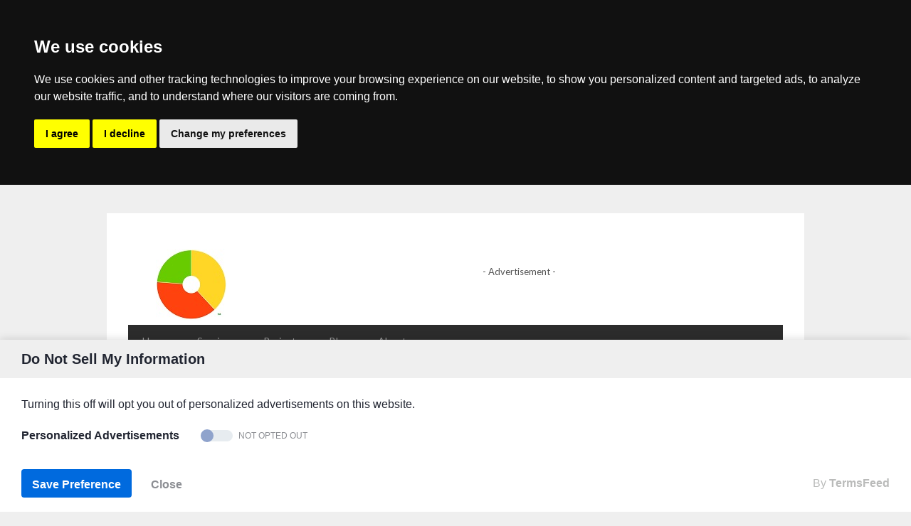

--- FILE ---
content_type: text/html; charset=UTF-8
request_url: https://metadatachannel.com/tag/financial-audits/
body_size: 11960
content:
<!DOCTYPE html>
<html lang="en">

<head>
	<meta charset="UTF-8">
	<meta name="viewport" content="width=device-width">
	<link rel="pingback" href="https://metadatachannel.com/xmlrpc.php">
		<!--[if lt IE 9]>
		<script src="https://metadatachannel.com/wp-content/themes/wpex-gopress/js/html5.js"></script>
	<![endif]-->
	<title>Financial Audits &#8211; Metadata Channel&reg;</title>
<meta name='robots' content='max-image-preview:large' />
<link rel='dns-prefetch' href='//fonts.googleapis.com' />
<link rel="alternate" type="application/rss+xml" title="Metadata Channel&reg; &raquo; Feed" href="https://metadatachannel.com/feed/" />
<link rel="alternate" type="application/rss+xml" title="Metadata Channel&reg; &raquo; Comments Feed" href="https://metadatachannel.com/comments/feed/" />
<link rel="alternate" type="application/rss+xml" title="Metadata Channel&reg; &raquo; Financial Audits Tag Feed" href="https://metadatachannel.com/tag/financial-audits/feed/" />
<!-- metadatachannel.com is managing ads with Advanced Ads 2.0.16 – https://wpadvancedads.com/ --><script id="metad-ready">
			window.advanced_ads_ready=function(e,a){a=a||"complete";var d=function(e){return"interactive"===a?"loading"!==e:"complete"===e};d(document.readyState)?e():document.addEventListener("readystatechange",(function(a){d(a.target.readyState)&&e()}),{once:"interactive"===a})},window.advanced_ads_ready_queue=window.advanced_ads_ready_queue||[];		</script>
		<style id='wp-img-auto-sizes-contain-inline-css' type='text/css'>
img:is([sizes=auto i],[sizes^="auto," i]){contain-intrinsic-size:3000px 1500px}
/*# sourceURL=wp-img-auto-sizes-contain-inline-css */
</style>
<style id='wp-emoji-styles-inline-css' type='text/css'>

	img.wp-smiley, img.emoji {
		display: inline !important;
		border: none !important;
		box-shadow: none !important;
		height: 1em !important;
		width: 1em !important;
		margin: 0 0.07em !important;
		vertical-align: -0.1em !important;
		background: none !important;
		padding: 0 !important;
	}
/*# sourceURL=wp-emoji-styles-inline-css */
</style>
<link rel='stylesheet' id='wp-block-library-css' href='https://metadatachannel.com/wp-includes/css/dist/block-library/style.min.css?ver=6.9' type='text/css' media='all' />
<style id='classic-theme-styles-inline-css' type='text/css'>
/*! This file is auto-generated */
.wp-block-button__link{color:#fff;background-color:#32373c;border-radius:9999px;box-shadow:none;text-decoration:none;padding:calc(.667em + 2px) calc(1.333em + 2px);font-size:1.125em}.wp-block-file__button{background:#32373c;color:#fff;text-decoration:none}
/*# sourceURL=/wp-includes/css/classic-themes.min.css */
</style>
<style id='global-styles-inline-css' type='text/css'>
:root{--wp--preset--aspect-ratio--square: 1;--wp--preset--aspect-ratio--4-3: 4/3;--wp--preset--aspect-ratio--3-4: 3/4;--wp--preset--aspect-ratio--3-2: 3/2;--wp--preset--aspect-ratio--2-3: 2/3;--wp--preset--aspect-ratio--16-9: 16/9;--wp--preset--aspect-ratio--9-16: 9/16;--wp--preset--color--black: #000000;--wp--preset--color--cyan-bluish-gray: #abb8c3;--wp--preset--color--white: #ffffff;--wp--preset--color--pale-pink: #f78da7;--wp--preset--color--vivid-red: #cf2e2e;--wp--preset--color--luminous-vivid-orange: #ff6900;--wp--preset--color--luminous-vivid-amber: #fcb900;--wp--preset--color--light-green-cyan: #7bdcb5;--wp--preset--color--vivid-green-cyan: #00d084;--wp--preset--color--pale-cyan-blue: #8ed1fc;--wp--preset--color--vivid-cyan-blue: #0693e3;--wp--preset--color--vivid-purple: #9b51e0;--wp--preset--gradient--vivid-cyan-blue-to-vivid-purple: linear-gradient(135deg,rgb(6,147,227) 0%,rgb(155,81,224) 100%);--wp--preset--gradient--light-green-cyan-to-vivid-green-cyan: linear-gradient(135deg,rgb(122,220,180) 0%,rgb(0,208,130) 100%);--wp--preset--gradient--luminous-vivid-amber-to-luminous-vivid-orange: linear-gradient(135deg,rgb(252,185,0) 0%,rgb(255,105,0) 100%);--wp--preset--gradient--luminous-vivid-orange-to-vivid-red: linear-gradient(135deg,rgb(255,105,0) 0%,rgb(207,46,46) 100%);--wp--preset--gradient--very-light-gray-to-cyan-bluish-gray: linear-gradient(135deg,rgb(238,238,238) 0%,rgb(169,184,195) 100%);--wp--preset--gradient--cool-to-warm-spectrum: linear-gradient(135deg,rgb(74,234,220) 0%,rgb(151,120,209) 20%,rgb(207,42,186) 40%,rgb(238,44,130) 60%,rgb(251,105,98) 80%,rgb(254,248,76) 100%);--wp--preset--gradient--blush-light-purple: linear-gradient(135deg,rgb(255,206,236) 0%,rgb(152,150,240) 100%);--wp--preset--gradient--blush-bordeaux: linear-gradient(135deg,rgb(254,205,165) 0%,rgb(254,45,45) 50%,rgb(107,0,62) 100%);--wp--preset--gradient--luminous-dusk: linear-gradient(135deg,rgb(255,203,112) 0%,rgb(199,81,192) 50%,rgb(65,88,208) 100%);--wp--preset--gradient--pale-ocean: linear-gradient(135deg,rgb(255,245,203) 0%,rgb(182,227,212) 50%,rgb(51,167,181) 100%);--wp--preset--gradient--electric-grass: linear-gradient(135deg,rgb(202,248,128) 0%,rgb(113,206,126) 100%);--wp--preset--gradient--midnight: linear-gradient(135deg,rgb(2,3,129) 0%,rgb(40,116,252) 100%);--wp--preset--font-size--small: 13px;--wp--preset--font-size--medium: 20px;--wp--preset--font-size--large: 36px;--wp--preset--font-size--x-large: 42px;--wp--preset--spacing--20: 0.44rem;--wp--preset--spacing--30: 0.67rem;--wp--preset--spacing--40: 1rem;--wp--preset--spacing--50: 1.5rem;--wp--preset--spacing--60: 2.25rem;--wp--preset--spacing--70: 3.38rem;--wp--preset--spacing--80: 5.06rem;--wp--preset--shadow--natural: 6px 6px 9px rgba(0, 0, 0, 0.2);--wp--preset--shadow--deep: 12px 12px 50px rgba(0, 0, 0, 0.4);--wp--preset--shadow--sharp: 6px 6px 0px rgba(0, 0, 0, 0.2);--wp--preset--shadow--outlined: 6px 6px 0px -3px rgb(255, 255, 255), 6px 6px rgb(0, 0, 0);--wp--preset--shadow--crisp: 6px 6px 0px rgb(0, 0, 0);}:where(.is-layout-flex){gap: 0.5em;}:where(.is-layout-grid){gap: 0.5em;}body .is-layout-flex{display: flex;}.is-layout-flex{flex-wrap: wrap;align-items: center;}.is-layout-flex > :is(*, div){margin: 0;}body .is-layout-grid{display: grid;}.is-layout-grid > :is(*, div){margin: 0;}:where(.wp-block-columns.is-layout-flex){gap: 2em;}:where(.wp-block-columns.is-layout-grid){gap: 2em;}:where(.wp-block-post-template.is-layout-flex){gap: 1.25em;}:where(.wp-block-post-template.is-layout-grid){gap: 1.25em;}.has-black-color{color: var(--wp--preset--color--black) !important;}.has-cyan-bluish-gray-color{color: var(--wp--preset--color--cyan-bluish-gray) !important;}.has-white-color{color: var(--wp--preset--color--white) !important;}.has-pale-pink-color{color: var(--wp--preset--color--pale-pink) !important;}.has-vivid-red-color{color: var(--wp--preset--color--vivid-red) !important;}.has-luminous-vivid-orange-color{color: var(--wp--preset--color--luminous-vivid-orange) !important;}.has-luminous-vivid-amber-color{color: var(--wp--preset--color--luminous-vivid-amber) !important;}.has-light-green-cyan-color{color: var(--wp--preset--color--light-green-cyan) !important;}.has-vivid-green-cyan-color{color: var(--wp--preset--color--vivid-green-cyan) !important;}.has-pale-cyan-blue-color{color: var(--wp--preset--color--pale-cyan-blue) !important;}.has-vivid-cyan-blue-color{color: var(--wp--preset--color--vivid-cyan-blue) !important;}.has-vivid-purple-color{color: var(--wp--preset--color--vivid-purple) !important;}.has-black-background-color{background-color: var(--wp--preset--color--black) !important;}.has-cyan-bluish-gray-background-color{background-color: var(--wp--preset--color--cyan-bluish-gray) !important;}.has-white-background-color{background-color: var(--wp--preset--color--white) !important;}.has-pale-pink-background-color{background-color: var(--wp--preset--color--pale-pink) !important;}.has-vivid-red-background-color{background-color: var(--wp--preset--color--vivid-red) !important;}.has-luminous-vivid-orange-background-color{background-color: var(--wp--preset--color--luminous-vivid-orange) !important;}.has-luminous-vivid-amber-background-color{background-color: var(--wp--preset--color--luminous-vivid-amber) !important;}.has-light-green-cyan-background-color{background-color: var(--wp--preset--color--light-green-cyan) !important;}.has-vivid-green-cyan-background-color{background-color: var(--wp--preset--color--vivid-green-cyan) !important;}.has-pale-cyan-blue-background-color{background-color: var(--wp--preset--color--pale-cyan-blue) !important;}.has-vivid-cyan-blue-background-color{background-color: var(--wp--preset--color--vivid-cyan-blue) !important;}.has-vivid-purple-background-color{background-color: var(--wp--preset--color--vivid-purple) !important;}.has-black-border-color{border-color: var(--wp--preset--color--black) !important;}.has-cyan-bluish-gray-border-color{border-color: var(--wp--preset--color--cyan-bluish-gray) !important;}.has-white-border-color{border-color: var(--wp--preset--color--white) !important;}.has-pale-pink-border-color{border-color: var(--wp--preset--color--pale-pink) !important;}.has-vivid-red-border-color{border-color: var(--wp--preset--color--vivid-red) !important;}.has-luminous-vivid-orange-border-color{border-color: var(--wp--preset--color--luminous-vivid-orange) !important;}.has-luminous-vivid-amber-border-color{border-color: var(--wp--preset--color--luminous-vivid-amber) !important;}.has-light-green-cyan-border-color{border-color: var(--wp--preset--color--light-green-cyan) !important;}.has-vivid-green-cyan-border-color{border-color: var(--wp--preset--color--vivid-green-cyan) !important;}.has-pale-cyan-blue-border-color{border-color: var(--wp--preset--color--pale-cyan-blue) !important;}.has-vivid-cyan-blue-border-color{border-color: var(--wp--preset--color--vivid-cyan-blue) !important;}.has-vivid-purple-border-color{border-color: var(--wp--preset--color--vivid-purple) !important;}.has-vivid-cyan-blue-to-vivid-purple-gradient-background{background: var(--wp--preset--gradient--vivid-cyan-blue-to-vivid-purple) !important;}.has-light-green-cyan-to-vivid-green-cyan-gradient-background{background: var(--wp--preset--gradient--light-green-cyan-to-vivid-green-cyan) !important;}.has-luminous-vivid-amber-to-luminous-vivid-orange-gradient-background{background: var(--wp--preset--gradient--luminous-vivid-amber-to-luminous-vivid-orange) !important;}.has-luminous-vivid-orange-to-vivid-red-gradient-background{background: var(--wp--preset--gradient--luminous-vivid-orange-to-vivid-red) !important;}.has-very-light-gray-to-cyan-bluish-gray-gradient-background{background: var(--wp--preset--gradient--very-light-gray-to-cyan-bluish-gray) !important;}.has-cool-to-warm-spectrum-gradient-background{background: var(--wp--preset--gradient--cool-to-warm-spectrum) !important;}.has-blush-light-purple-gradient-background{background: var(--wp--preset--gradient--blush-light-purple) !important;}.has-blush-bordeaux-gradient-background{background: var(--wp--preset--gradient--blush-bordeaux) !important;}.has-luminous-dusk-gradient-background{background: var(--wp--preset--gradient--luminous-dusk) !important;}.has-pale-ocean-gradient-background{background: var(--wp--preset--gradient--pale-ocean) !important;}.has-electric-grass-gradient-background{background: var(--wp--preset--gradient--electric-grass) !important;}.has-midnight-gradient-background{background: var(--wp--preset--gradient--midnight) !important;}.has-small-font-size{font-size: var(--wp--preset--font-size--small) !important;}.has-medium-font-size{font-size: var(--wp--preset--font-size--medium) !important;}.has-large-font-size{font-size: var(--wp--preset--font-size--large) !important;}.has-x-large-font-size{font-size: var(--wp--preset--font-size--x-large) !important;}
:where(.wp-block-post-template.is-layout-flex){gap: 1.25em;}:where(.wp-block-post-template.is-layout-grid){gap: 1.25em;}
:where(.wp-block-term-template.is-layout-flex){gap: 1.25em;}:where(.wp-block-term-template.is-layout-grid){gap: 1.25em;}
:where(.wp-block-columns.is-layout-flex){gap: 2em;}:where(.wp-block-columns.is-layout-grid){gap: 2em;}
:root :where(.wp-block-pullquote){font-size: 1.5em;line-height: 1.6;}
/*# sourceURL=global-styles-inline-css */
</style>
<link rel='stylesheet' id='ditty-news-ticker-font-css' href='https://metadatachannel.com/wp-content/plugins/ditty-news-ticker/legacy/inc/static/libs/fontastic/styles.css?ver=3.1.63' type='text/css' media='all' />
<link rel='stylesheet' id='ditty-news-ticker-css' href='https://metadatachannel.com/wp-content/plugins/ditty-news-ticker/legacy/inc/static/css/style.css?ver=3.1.63' type='text/css' media='all' />
<link rel='stylesheet' id='ditty-displays-css' href='https://metadatachannel.com/wp-content/plugins/ditty-news-ticker/assets/build/dittyDisplays.css?ver=3.1.63' type='text/css' media='all' />
<link rel='stylesheet' id='ditty-fontawesome-css' href='https://metadatachannel.com/wp-content/plugins/ditty-news-ticker/includes/libs/fontawesome-6.4.0/css/all.css?ver=6.4.0' type='text/css' media='' />
<link rel='stylesheet' id='font-awesome-css' href='https://metadatachannel.com/wp-content/plugins/elementor/assets/lib/font-awesome/css/font-awesome.min.css?ver=4.7.0' type='text/css' media='all' />
<link rel='stylesheet' id='style-css' href='https://metadatachannel.com/wp-content/themes/wpex-gopress/style.css?ver=6.9' type='text/css' media='all' />
<link rel='stylesheet' id='wpex-responsive-css' href='https://metadatachannel.com/wp-content/themes/wpex-gopress/assets/css/responsive.css?ver=6.9' type='text/css' media='all' />
<link rel='stylesheet' id='wpex-google-font-lato-css' href='https://fonts.googleapis.com/css?family=Lato%3A300%2C400%2C700%2C300italic%2C400italic%2C700italic&#038;ver=6.9' type='text/css' media='all' />
<link rel='stylesheet' id='latest-posts-style-css' href='https://metadatachannel.com/wp-content/plugins/latest-posts/assets/css/style.css?ver=1.4.4' type='text/css' media='all' />
<script type="text/javascript" src="https://metadatachannel.com/wp-includes/js/jquery/jquery.min.js?ver=3.7.1" id="jquery-core-js"></script>
<script type="text/javascript" src="https://metadatachannel.com/wp-includes/js/jquery/jquery-migrate.min.js?ver=3.4.1" id="jquery-migrate-js"></script>
<link rel="https://api.w.org/" href="https://metadatachannel.com/wp-json/" /><link rel="alternate" title="JSON" type="application/json" href="https://metadatachannel.com/wp-json/wp/v2/tags/39" /><link rel="EditURI" type="application/rsd+xml" title="RSD" href="https://metadatachannel.com/xmlrpc.php?rsd" />
<meta name="generator" content="WordPress 6.9" />
<meta http-equiv="Content-Type" content="text/html; charset=utf-8" />
<meta http-equiv="Cache-Control" content="no-cache, no-store, must-revalidate" />
<meta http-equiv="Pragma" content="no-cache" />
<meta http-equiv="Expires" content="Thu, 31 Dec 2023 1:00:00 GMT" />
<meta name="robots" content="index, follow">

<meta name="viewport" content="width=device-width, initial-scale=1.0" />
<!-- Apple -->
<meta name="apple-mobile-web-app-capable" content="yes" />
<meta name="apple-mobile-web-app-status-bar-style" content="black" />

<meta name="coverage" content="Worldwide" />
<meta name="revised" content="Friday, December 31st, 2021, 10:18 am" />

<meta name="Classification" content="Application" />
<meta name="category" content="Ethereum Blockchain Solutions, Media Content Creation, Marketing, and IT Consulting Services" />
<meta name="author" content="Metadata Channel LLC" />
<meta name="topic" content="Ethereum Blockchain Solutions, Media Content Creation, Marketing, and IT Consulting Services" />
<meta name="subject" content="Ethereum Blockchain Solutions, Media Content Creation, Marketing, and IT Consulting Services" />
<meta name="keywords" content="news,туцы,новости,apple,фззду,апл,эпл,itunes,шегтуы,youtube,нщгегиу,instagram,штыефпкфь,facebook,афсуищщл,vkontakte,млщтефлеу,vk,мл,cryptocurrency,скнзещсгккутсн,cryptoasset,скнзещфыыуе,blockchain,идщслсрфшт,bitcoin,ишесщшт,hyperledger,рнзукдувпук,ethereum,уерукугь,smart contracts,decentralized application,investopedia,штмуыещзувшф,nasdaq,тфывфй,djia,вошф,dow jones,ввщц ощтуы,s&p,ы?з,ftse,аеыу,nikkei,тшллуш,google,пщщпду,microsoft,ьшскщыщае,bing,иштп,yahoo,нфрщщ,bloomberg,идщщьиуккп,twitter,ецшееук,alibaba,фдшифиф,gmail,пьфшд,amazon,фьфящт,telegram,еудупкфь,ebay,уифн,yandex,нфтвучya,ya,нф,wikipedia,цшлшзувшф,wiki,цшлш,dapp,вфзз,solidity,ыщдшвшен,vyper,мнзук,web3,цуи3,web3js,цуи3оы,remix,куьшч,truffle,екгааду,ganache,пфтфсру,geth,пуер,parity,зфкшен,ton,ещт,gram,пкфь,token,ещлут,lenovo,дутщмщ,ibm,шиь,dell,вудд,metadata,ьуефвфеф" />
<meta name="summary" content="Ethereum Blockchain Solutions, Media Content Creation, Marketing, and IT Consulting Services" />
<meta name="description" content="Ethereum Blockchain Solutions, Media Content Creation, Marketing, and IT Consulting Services" />
<meta name="title" content="Metadata Channel LLC : Ethereum Blockchain Solutions, Media Content Creation, Marketing, and IT Consulting Services"/>

<!-- Bing -->
<meta name="geo.position" content="40.744614; -73.9876782" />
<meta name="geo.placename" content="New York, NY" />
<meta name="geo.region" content="USA" />

<meta name="url" content="https://metadatachannel.com" />
<meta name="identifier-URL" content="https://metadatachannel.com" />

<link rel="canonical" href="https://www.metadatachannel.com" />
<title>Metadata Channel LLC : Ethereum Blockchain Solutions, Media Content Creation, Marketing, and IT Consulting Services</title>


<!-- Global site tag (gtag.js) - Google Analytics -->
<script async src="https://www.googletagmanager.com/gtag/js?id=UA-84560648-1"
		type="text/plain" cookie-consent="tracking"></script>
<script type="text/plain" cookie-consent="tracking">
	window.dataLayer = window.dataLayer || [];
	function gtag(){dataLayer.push(arguments);}
	gtag('js', new Date());

	gtag('config', 'UA-84560648-1');
</script>


<!-- Cookie Consent by https://www.TermsFeed.com -->
<script type="text/javascript" src="//www.termsfeed.com/public/cookie-consent/4.0.0/cookie-consent.js" charset="UTF-8"></script>
<script type="text/javascript" charset="UTF-8">
document.addEventListener('DOMContentLoaded', function () {
cookieconsent.run({"notice_banner_type":"headline","consent_type":"express","palette":"dark","language":"en","page_load_consent_levels":["strictly-necessary"],"notice_banner_reject_button_hide":false,"preferences_center_close_button_hide":false,"website_name":"Metadata Channel LLC","website_privacy_policy_url":"metadatachannel.com/privacy"});
});
</script>
<noscript>Cookies management by <a href="https://www.termsfeed.com/cookie-consent/" rel="nofollow noopener">TermsFeed Cookie Consent</a></noscript>
<!-- End Cookie Consent by TermsFeed -->


<!-- CCPA Opt-Out by https://www.TermsFeed.com -->
<script type="text/javascript" src="//www.termsfeed.com/public/ccpa-opt-out/releases/1.0.0/ccpa-opt-out.js"></script>
<script type="text/javascript">
document.addEventListener('DOMContentLoaded', function () {
ccpa_optout.run({"banner_style":"bottom","banner_color_palette":"light","banner_title":"Do Not Sell My Information","banner_description":"Turning this off will opt you out of personalized advertisements on this website.","banner_category_label":"Personalized Advertisements","banner_confirmation_button":"Save Preference","banner_close_button":"Close","change_settings_selector":"#changePreferences","loads_on_page_load_for_new_users":"true","banner_category_status_opted_out":"Opted Out","banner_category_status_not_opted_out":"Not Opted Out"});
});
</script>
<noscript>CCPA Opt-Out by <a href="https://www.TermsFeed.com/ccpa-opt-out/" rel="nofollow noopener">TermsFeed</a></noscript>
<!-- End CCPA Opt-Out -->


<!-- I Agree Checkbox by https://www.TermsFeed.com -->
<script type="text/javascript" src="//www.termsfeed.com/public/i-agree-checkbox/releases/1.0.0/i-agree-checkbox.js"></script>
<script type="text/javascript">
document.addEventListener('DOMContentLoaded', function () {
i_agree_checkbox.run({"palette":"dark","terms_and_conditions_url":"metadatachannel.com/terms","privacy_policy_url":"metadatachannel.com/privacy","privacy_policy_text_container_id":"#user_i_agree_checkbox_privacy_policy_text_container","terms_and_conditions_text_container_id":"#user_i_agree_checkbox_terms_and_conditions_text_container","warning_dialog_text":"Warning. You must accept our terms.","consent_to_agreements":["privacy_policy","terms_and_conditions"],"agreements_display_type":"link","checkbox_text_area_id":"#i_agree_checkbox_insertable_area","checkbox_text":"By clicking submit you agree to our %PrivacyPolicy% and %TermsAndConditions%.","submit_button_id":"#submit_button","agree_button_text":"OK","close_button_text":"Cancel"});
});
</script>
<noscript>I Agree Checkbox by <a href="https://www.TermsFeed.com/i-agree-checkbox/" rel="nofollow noopener">TermsFeed.com</a></noscript>
<!-- End I Agree Checkbox --><meta name="generator" content="Elementor 3.34.1; features: additional_custom_breakpoints; settings: css_print_method-external, google_font-enabled, font_display-auto">
			<style>
				.e-con.e-parent:nth-of-type(n+4):not(.e-lazyloaded):not(.e-no-lazyload),
				.e-con.e-parent:nth-of-type(n+4):not(.e-lazyloaded):not(.e-no-lazyload) * {
					background-image: none !important;
				}
				@media screen and (max-height: 1024px) {
					.e-con.e-parent:nth-of-type(n+3):not(.e-lazyloaded):not(.e-no-lazyload),
					.e-con.e-parent:nth-of-type(n+3):not(.e-lazyloaded):not(.e-no-lazyload) * {
						background-image: none !important;
					}
				}
				@media screen and (max-height: 640px) {
					.e-con.e-parent:nth-of-type(n+2):not(.e-lazyloaded):not(.e-no-lazyload),
					.e-con.e-parent:nth-of-type(n+2):not(.e-lazyloaded):not(.e-no-lazyload) * {
						background-image: none !important;
					}
				}
			</style>
			<link rel="icon" href="https://metadatachannel.com/wp-content/uploads/2023/04/cropped-Logo-New-100x100-1-32x32.jpg" sizes="32x32" />
<link rel="icon" href="https://metadatachannel.com/wp-content/uploads/2023/04/cropped-Logo-New-100x100-1-192x192.jpg" sizes="192x192" />
<link rel="apple-touch-icon" href="https://metadatachannel.com/wp-content/uploads/2023/04/cropped-Logo-New-100x100-1-180x180.jpg" />
<meta name="msapplication-TileImage" content="https://metadatachannel.com/wp-content/uploads/2023/04/cropped-Logo-New-100x100-1-270x270.jpg" />
</head>

<body class="archive tag tag-financial-audits tag-39 wp-theme-wpex-gopress elementor-default elementor-kit-544 aa-prefix-metad-">

	<div id="wrap" class="clr container">
	
		<div id="header-wrap">
			<header id="header" class="site-header clr" role="banner">
			    <table>
			        <tr>
			            <td style="width: 20vw; text-align: center; vertical-align: top;">
					<a href="https://metadatachannel.com/" title="Metadata Channel&reg;" rel="home"><img src="http://metadatachannel.com/wp-content/uploads/2023/04/Logo-New-100x100-1.jpg" alt="Metadata Channel&reg;" style="object-fit: contain; margin-top: 20px;"/></a>
						</td>
			            <td style="width: 80vw; text-align: center; vertical-align: middle;"><span style="font-size: small;">- Advertisement -</span><div style="margin-left: auto;margin-right: auto;text-align: center;" id="metad-3257769361"><a href="https://casetify.hyyc7q.net/c/2708592/1081240/3937?subId1=vavosku" target="_top" id="1081240" rel="noopener"><img fetchpriority="high" src="//a.impactradius-go.com/display-ad/3937-1081240" border="0" alt="" width="728" height="90"/></a><img height="0" width="0" src="https://casetify.hyyc7q.net/i/2708592/1081240/3937?subId1=vavosku" style="position:absolute;visibility:hidden;" border="0" /></div></td>
			        </tr>
			    </table>
			</header><!-- #header
			
		</div><!-- #header-wrap -->
		
		<div id="site-navigation-wrap">
			<div id="sidr-close"><a href="#sidr-close" class="toggle-sidr-close"></a></div>
			<nav id="site-navigation" class="navigation main-navigation clr" role="navigation">
				<a href="#sidr-main" id="navigation-toggle"><span class="fa fa-bars"></span>Menu</a>
				<div class="menu-menu-container"><ul id="menu-menu" class="dropdown-menu sf-menu"><li id="menu-item-341" class="menu-item menu-item-type-post_type menu-item-object-page menu-item-home menu-item-341"><a href="https://metadatachannel.com/">Home</a></li>
<li id="menu-item-334" class="menu-item menu-item-type-taxonomy menu-item-object-category menu-item-334"><a href="https://metadatachannel.com/category/services/">Services</a></li>
<li id="menu-item-883" class="menu-item menu-item-type-taxonomy menu-item-object-category menu-item-883"><a href="https://metadatachannel.com/category/projects/">Projects</a></li>
<li id="menu-item-337" class="menu-item menu-item-type-taxonomy menu-item-object-category menu-item-337"><a href="https://metadatachannel.com/category/blog/">Blog</a></li>
<li id="menu-item-177" class="menu-item menu-item-type-post_type menu-item-object-page menu-item-has-children menu-item-177"><a href="https://metadatachannel.com/about/">About</a>
<ul class="sub-menu">
	<li id="menu-item-178" class="menu-item menu-item-type-post_type menu-item-object-page menu-item-178"><a href="https://metadatachannel.com/contact/">Contact Us</a></li>
	<li id="menu-item-179" class="menu-item menu-item-type-post_type menu-item-object-page menu-item-privacy-policy menu-item-179"><a rel="privacy-policy" href="https://metadatachannel.com/privacy/">Privacy Policy</a></li>
	<li id="menu-item-496" class="menu-item menu-item-type-post_type menu-item-object-page menu-item-496"><a href="https://metadatachannel.com/terms/">Terms of Use</a></li>
	<li id="menu-item-180" class="menu-item menu-item-type-post_type menu-item-object-page menu-item-180"><a href="https://metadatachannel.com/disclaimer/">Disclaimer</a></li>
	<li id="menu-item-5015" class="menu-item menu-item-type-post_type menu-item-object-page menu-item-5015"><a href="https://metadatachannel.com/certificate-of-authority/">Certificate of Authority</a></li>
	<li id="menu-item-5102" class="menu-item menu-item-type-post_type menu-item-object-page menu-item-5102"><a href="https://metadatachannel.com/e2f2ab8524ae43f5b73f7caa45761efd/">Trademark</a></li>
	<li id="menu-item-181" class="menu-item menu-item-type-post_type menu-item-object-page menu-item-has-children menu-item-181"><a href="https://metadatachannel.com/licenses/">Licenses</a>
	<ul class="sub-menu">
		<li id="menu-item-183" class="menu-item menu-item-type-post_type menu-item-object-page menu-item-183"><a href="https://metadatachannel.com/licenses-gpl2/">GNU GPL Version 2</a></li>
		<li id="menu-item-306" class="menu-item menu-item-type-post_type menu-item-object-page menu-item-306"><a href="https://metadatachannel.com/pixabay-license/">Pixabay License</a></li>
		<li id="menu-item-896" class="menu-item menu-item-type-post_type menu-item-object-page menu-item-896"><a href="https://metadatachannel.com/geolite2-license/">GeoLite2 License</a></li>
		<li id="menu-item-182" class="menu-item menu-item-type-post_type menu-item-object-page menu-item-182"><a href="https://metadatachannel.com/design-by/">WPExplorer License</a></li>
	</ul>
</li>
</ul>
</li>
</ul></div>			</nav><!-- #site-navigation -->
		</div><!-- #site-navigation-wrap -->
		
        <div class="tick-cnt">
          <div class="tick-sign-cnt">
              <span class="tick-sign">Ad</span>
          </div>                    
          <div class="tick-txt">
              <div id="mtphr-dnt-3475" class="mtphr-dnt mtphr-dnt-3475 mtphr-dnt-default mtphr-dnt-scroll mtphr-dnt-scroll-left"><div class="mtphr-dnt-wrapper mtphr-dnt-clearfix"><div class="mtphr-dnt-tick-container"><div class="mtphr-dnt-tick-contents"><div class="mtphr-dnt-tick mtphr-dnt-default-tick mtphr-dnt-clearfix "><span style="color: #eb51b7">Metadata Channel<sup>®</sup></span><a style="color: #4f9ed0;margin-left: 5px" href="../advertisement">Rent Ad Place</a></div></div></div></div></div>          </div>
        </div>		

		<div id="main" class="site-main clr">
	<div id="primary" class="content-area clr">
		<div id="content" class="site-content left-content clr" role="main">
			<header class="page-header clr">
				<h1 class="page-header-title">Financial Audits</h1>
							</header><!-- .page-header -->
							<div id="blog-wrap" class="clr">   
											   
				            <div class="loop-entry" style="text-align: center;">
    						    <div style="font-size: small; text-align: center;">- Advertisement -</div>
    					        <a href="https://1.envato.market/c/2708592/765861/10168?subId1=vavosku&adname=p_mbpd_mockup_t_so_728x90" target="_top" id="765861" rel="noopener"><img src="//a.impactradius-go.com/display-ad/10168-765861" border="0" alt="" width="728" height="90"/></a><img loading="lazy" height="0" width="0" src="https://imp.pxf.io/i/2708592/765861/10168?subId1=vavosku" style="position:absolute;visibility:hidden;" border="0" />  				                
				            </div>
    					
	<article id="post-240" class="post-240 post type-post status-publish format-standard has-post-thumbnail hentry category-services tag-financial-audits tag-fraud-modeling tag-reporting tag-trade-order-management-system loop-entry clr">
					<div class="loop-entry-left loop-entry-thumbnail">
				<a href="https://metadatachannel.com/services/bf808385bdc3449daaf0efa347cbae50/" title="Financial audits, fraud modeling, and reporting solutions">
					<img loading="lazy" width="400" height="300" src="https://metadatachannel.com/wp-content/uploads/2021/03/audit-4189560_640-400x300.jpg" class="attachment-wpex_entry size-wpex_entry wp-post-image" alt="Financial audits, fraud modeling, and reporting solutions" decoding="async" />				</a>
			</div><!-- .post-entry-left -->
				<div class="loop-entry-right clr">
			<header>
				<h2 class="loop-entry-title">
					<a href="https://metadatachannel.com/services/bf808385bdc3449daaf0efa347cbae50/" title="Financial audits, fraud modeling, and reporting solutions">Financial audits, fraud modeling, and reporting solutions</a>
				</h2>
						
		<ul class="post-meta clr">
			<li class="meta-date">
				<span class="fa fa-clock-o"></span><span class="meta-date-text">March 18, 2021</span>
			</li>
							<li class="meta-category">
					<span class="fa fa-folder-o"></span><a href="https://metadatachannel.com/category/services/" rel="category tag">Services</a>				</li>
										<li class="meta-comments comment-scroll">
					<span class="fa fa-comments-o"></span><a href="https://metadatachannel.com/services/bf808385bdc3449daaf0efa347cbae50/#respond" class="comments-link" >0 Comments</a>				</li>
					</ul><!-- .post-meta -->
		
					</header>
			<div class="loop-entry-content entry clr">
				Image by Tumisu from Pixabay			</div><!-- .loop-entry-content -->
		</div><!-- .loop-entry-right -->
	</article><!-- .loop-entry -->

						
									</div><!-- #blog-wrap -->
									</div><!-- #content -->
			<aside id="secondary" class="sidebar-container" role="complementary">
		<div class="sidebar-inner">
			<div class="widget-area"><div id="search-2" class="sidebar-widget widget_search clr">
<form method="get" id="searchform" class="searchform" action="https://metadatachannel.com/" role="search">
	<input type="search" class="field" name="s" value="" id="s" placeholder="To search type and hit enter" />
</form></div><div id="st_latest_posts_widget-3" class="sidebar-widget widget_st_latest_posts_widget clr"><div class="widget-title">Recent Posts</div><div class="sp-latest-posts-widget latest-posts"><div class="media"><div class="pull-left"><a href="https://metadatachannel.com/projects/metadatachannel/"><img loading="lazy" width="64" height="64" src="https://metadatachannel.com/wp-content/uploads/2023/04/Logo-New-1200x628-2-64x64.jpg" class="img-responsive wp-post-image" alt="" decoding="async" srcset="https://metadatachannel.com/wp-content/uploads/2023/04/Logo-New-1200x628-2-64x64.jpg 64w, https://metadatachannel.com/wp-content/uploads/2023/04/Logo-New-1200x628-2-150x150.jpg 150w" sizes="(max-width: 64px) 100vw, 64px" /></a></div><div class="media-body"><h3 class="entry-title"><a href="https://metadatachannel.com/projects/metadatachannel/">Metadata Channel®</a></h3><div class="entry-meta small"><span class="st-lp-time">7:17 PM</span> <span clss="st-lp-date">22 Apr 2023</span></div></div></div><div class="media"><div class="pull-left"><a href="https://metadatachannel.com/services/9d994396e4ed4da79caef35a07eaa721/"><img loading="lazy" width="64" height="64" src="https://metadatachannel.com/wp-content/uploads/2023/04/SEO-Chart-1200x628-1-64x64.jpg" class="img-responsive wp-post-image" alt="" decoding="async" srcset="https://metadatachannel.com/wp-content/uploads/2023/04/SEO-Chart-1200x628-1-64x64.jpg 64w, https://metadatachannel.com/wp-content/uploads/2023/04/SEO-Chart-1200x628-1-150x150.jpg 150w" sizes="(max-width: 64px) 100vw, 64px" /></a></div><div class="media-body"><h3 class="entry-title"><a href="https://metadatachannel.com/services/9d994396e4ed4da79caef35a07eaa721/">Search Engine Optimization (SEO) audit and strategies to improve</a></h3><div class="entry-meta small"><span class="st-lp-time">8:11 PM</span> <span clss="st-lp-date">06 Apr 2023</span></div></div></div><div class="media"><div class="pull-left"><a href="https://metadatachannel.com/services/bdb60f1d6ec44a3081e64d277b142683/"><img loading="lazy" width="64" height="64" src="https://metadatachannel.com/wp-content/uploads/2023/04/SecurityRiskAssessment-Chart-1200x628-1-64x64.jpg" class="img-responsive wp-post-image" alt="" decoding="async" srcset="https://metadatachannel.com/wp-content/uploads/2023/04/SecurityRiskAssessment-Chart-1200x628-1-64x64.jpg 64w, https://metadatachannel.com/wp-content/uploads/2023/04/SecurityRiskAssessment-Chart-1200x628-1-150x150.jpg 150w" sizes="(max-width: 64px) 100vw, 64px" /></a></div><div class="media-body"><h3 class="entry-title"><a href="https://metadatachannel.com/services/bdb60f1d6ec44a3081e64d277b142683/">Information Security Risk Assessments</a></h3><div class="entry-meta small"><span class="st-lp-time">8:05 PM</span> <span clss="st-lp-date">06 Apr 2023</span></div></div></div></div></div><div id="custom_html-14" class="widget_text sidebar-widget widget_custom_html clr"><div class="textwidget custom-html-widget"><div style="font-size: small; text-align: center;">- Advertisement -</div>
<center><a href="https://1.envato.market/c/2708592/765872/10168?subId1=vavosku&adname=p_mbpd_yt_t_so_300x250" target="_top" id="765872" rel="noopener"><img loading="lazy" src="//a.impactradius-go.com/display-ad/10168-765872" border="0" alt="" width="300" height="250"/></a><img loading="lazy" height="0" width="0" src="https://imp.pxf.io/i/2708592/765872/10168?subId1=vavosku" style="position:absolute;visibility:hidden;" border="0" /></center></div></div><div id="categories-2" class="sidebar-widget widget_categories clr"><div class="widget-title">Categories</div>
			<ul>
					<li class="cat-item cat-item-49"><a href="https://metadatachannel.com/category/blog/">Blog</a> (1)
</li>
	<li class="cat-item cat-item-144"><a href="https://metadatachannel.com/category/projects/">Projects</a> (1)
</li>
	<li class="cat-item cat-item-4"><a href="https://metadatachannel.com/category/services/">Services</a> (23)
</li>
			</ul>

			</div><div id="archives-3" class="sidebar-widget widget_archive clr"><div class="widget-title">Archives</div>
			<ul>
					<li><a href='https://metadatachannel.com/2023/04/'>April 2023</a>&nbsp;(4)</li>
	<li><a href='https://metadatachannel.com/2021/03/'>March 2021</a>&nbsp;(21)</li>
			</ul>

			</div><div id="custom_html-15" class="widget_text sidebar-widget widget_custom_html clr"><div class="textwidget custom-html-widget"><div style="font-size: small; text-align: center;">- Advertisement -</div>
<center><a href="https://casetify.hyyc7q.net/c/2708592/807197/3937?subId1=vavosku" target="_top" id="807197" rel="noopener"><img loading="lazy" src="//a.impactradius-go.com/display-ad/3937-807197" border="0" alt="" width="300" height="250"/></a><img loading="lazy" height="0" width="0" src="https://casetify.hyyc7q.net/i/2708592/807197/3937?subId1=vavosku" style="position:absolute;visibility:hidden;" border="0" /></center></div></div><div id="tag_cloud-3" class="sidebar-widget widget_tag_cloud clr"><div class="widget-title">Tags</div><div class="tagcloud"><a href="https://metadatachannel.com/tag/ai/" class="tag-cloud-link tag-link-16 tag-link-position-1" style="font-size: 8pt;" aria-label="AI (1 item)">AI</a>
<a href="https://metadatachannel.com/tag/alternative-investments/" class="tag-cloud-link tag-link-41 tag-link-position-2" style="font-size: 8pt;" aria-label="Alternative Investments (1 item)">Alternative Investments</a>
<a href="https://metadatachannel.com/tag/artificial-intelligence/" class="tag-cloud-link tag-link-15 tag-link-position-3" style="font-size: 8pt;" aria-label="Artificial Intelligence (1 item)">Artificial Intelligence</a>
<a href="https://metadatachannel.com/tag/banking/" class="tag-cloud-link tag-link-43 tag-link-position-4" style="font-size: 8pt;" aria-label="Banking (1 item)">Banking</a>
<a href="https://metadatachannel.com/tag/billing/" class="tag-cloud-link tag-link-35 tag-link-position-5" style="font-size: 8pt;" aria-label="Billing (1 item)">Billing</a>
<a href="https://metadatachannel.com/tag/broadcasting/" class="tag-cloud-link tag-link-26 tag-link-position-6" style="font-size: 8pt;" aria-label="Broadcasting (1 item)">Broadcasting</a>
<a href="https://metadatachannel.com/tag/cms/" class="tag-cloud-link tag-link-8 tag-link-position-7" style="font-size: 8pt;" aria-label="CMS (1 item)">CMS</a>
<a href="https://metadatachannel.com/tag/concierge/" class="tag-cloud-link tag-link-23 tag-link-position-8" style="font-size: 8pt;" aria-label="Concierge (1 item)">Concierge</a>
<a href="https://metadatachannel.com/tag/content-management-systems/" class="tag-cloud-link tag-link-10 tag-link-position-9" style="font-size: 8pt;" aria-label="Content Management Systems (1 item)">Content Management Systems</a>
<a href="https://metadatachannel.com/tag/digital-content/" class="tag-cloud-link tag-link-31 tag-link-position-10" style="font-size: 8pt;" aria-label="Digital Content (1 item)">Digital Content</a>
<a href="https://metadatachannel.com/tag/document-management/" class="tag-cloud-link tag-link-9 tag-link-position-11" style="font-size: 8pt;" aria-label="Document management (1 item)">Document management</a>
<a href="https://metadatachannel.com/tag/e-commerce/" class="tag-cloud-link tag-link-25 tag-link-position-12" style="font-size: 8pt;" aria-label="e-Commerce (1 item)">e-Commerce</a>
<a href="https://metadatachannel.com/tag/ediscovery/" class="tag-cloud-link tag-link-11 tag-link-position-13" style="font-size: 8pt;" aria-label="eDiscovery (1 item)">eDiscovery</a>
<a href="https://metadatachannel.com/tag/educational-domain/" class="tag-cloud-link tag-link-7 tag-link-position-14" style="font-size: 8pt;" aria-label="Educational domain (1 item)">Educational domain</a>
<a href="https://metadatachannel.com/tag/financial/" class="tag-cloud-link tag-link-42 tag-link-position-15" style="font-size: 8pt;" aria-label="Financial (1 item)">Financial</a>
<a href="https://metadatachannel.com/tag/financial-audits/" class="tag-cloud-link tag-link-39 tag-link-position-16" style="font-size: 8pt;" aria-label="Financial Audits (1 item)">Financial Audits</a>
<a href="https://metadatachannel.com/tag/fraud-modeling/" class="tag-cloud-link tag-link-36 tag-link-position-17" style="font-size: 13.490196078431pt;" aria-label="Fraud Modeling (4 items)">Fraud Modeling</a>
<a href="https://metadatachannel.com/tag/governments/" class="tag-cloud-link tag-link-17 tag-link-position-18" style="font-size: 8pt;" aria-label="Governments (1 item)">Governments</a>
<a href="https://metadatachannel.com/tag/hospitality/" class="tag-cloud-link tag-link-22 tag-link-position-19" style="font-size: 8pt;" aria-label="Hospitality (1 item)">Hospitality</a>
<a href="https://metadatachannel.com/tag/human-resource/" class="tag-cloud-link tag-link-6 tag-link-position-20" style="font-size: 8pt;" aria-label="Human Resource (1 item)">Human Resource</a>
<a href="https://metadatachannel.com/tag/in-vitro-diagnostics/" class="tag-cloud-link tag-link-19 tag-link-position-21" style="font-size: 8pt;" aria-label="In-vitro diagnostics (1 item)">In-vitro diagnostics</a>
<a href="https://metadatachannel.com/tag/insurance/" class="tag-cloud-link tag-link-37 tag-link-position-22" style="font-size: 8pt;" aria-label="Insurance (1 item)">Insurance</a>
<a href="https://metadatachannel.com/tag/ivd/" class="tag-cloud-link tag-link-20 tag-link-position-23" style="font-size: 8pt;" aria-label="IVD (1 item)">IVD</a>
<a href="https://metadatachannel.com/tag/logistics/" class="tag-cloud-link tag-link-32 tag-link-position-24" style="font-size: 8pt;" aria-label="Logistics (1 item)">Logistics</a>
<a href="https://metadatachannel.com/tag/machine-learning/" class="tag-cloud-link tag-link-13 tag-link-position-25" style="font-size: 8pt;" aria-label="Machine Learning (1 item)">Machine Learning</a>
<a href="https://metadatachannel.com/tag/marketing/" class="tag-cloud-link tag-link-47 tag-link-position-26" style="font-size: 8pt;" aria-label="Marketing (1 item)">Marketing</a>
<a href="https://metadatachannel.com/tag/media/" class="tag-cloud-link tag-link-30 tag-link-position-27" style="font-size: 8pt;" aria-label="Media (1 item)">Media</a>
<a href="https://metadatachannel.com/tag/ml/" class="tag-cloud-link tag-link-14 tag-link-position-28" style="font-size: 8pt;" aria-label="ML (1 item)">ML</a>
<a href="https://metadatachannel.com/tag/property-management/" class="tag-cloud-link tag-link-21 tag-link-position-29" style="font-size: 8pt;" aria-label="Property Management (1 item)">Property Management</a>
<a href="https://metadatachannel.com/tag/publishing/" class="tag-cloud-link tag-link-29 tag-link-position-30" style="font-size: 8pt;" aria-label="Publishing (1 item)">Publishing</a>
<a href="https://metadatachannel.com/tag/radio-channels/" class="tag-cloud-link tag-link-28 tag-link-position-31" style="font-size: 8pt;" aria-label="Radio Channels (1 item)">Radio Channels</a>
<a href="https://metadatachannel.com/tag/real-estate/" class="tag-cloud-link tag-link-24 tag-link-position-32" style="font-size: 8pt;" aria-label="Real-Estate (1 item)">Real-Estate</a>
<a href="https://metadatachannel.com/tag/reinsurance/" class="tag-cloud-link tag-link-38 tag-link-position-33" style="font-size: 8pt;" aria-label="Reinsurance (1 item)">Reinsurance</a>
<a href="https://metadatachannel.com/tag/reporting/" class="tag-cloud-link tag-link-40 tag-link-position-34" style="font-size: 22pt;" aria-label="Reporting (20 items)">Reporting</a>
<a href="https://metadatachannel.com/tag/rim/" class="tag-cloud-link tag-link-12 tag-link-position-35" style="font-size: 8pt;" aria-label="RIM (1 item)">RIM</a>
<a href="https://metadatachannel.com/tag/risk-management/" class="tag-cloud-link tag-link-44 tag-link-position-36" style="font-size: 8pt;" aria-label="Risk management (1 item)">Risk management</a>
<a href="https://metadatachannel.com/tag/sales-funnel/" class="tag-cloud-link tag-link-45 tag-link-position-37" style="font-size: 8pt;" aria-label="Sales Funnel (1 item)">Sales Funnel</a>
<a href="https://metadatachannel.com/tag/states-agencies/" class="tag-cloud-link tag-link-18 tag-link-position-38" style="font-size: 8pt;" aria-label="States Agencies (1 item)">States Agencies</a>
<a href="https://metadatachannel.com/tag/supply-chain/" class="tag-cloud-link tag-link-33 tag-link-position-39" style="font-size: 8pt;" aria-label="Supply Chain (1 item)">Supply Chain</a>
<a href="https://metadatachannel.com/tag/telecommunication/" class="tag-cloud-link tag-link-34 tag-link-position-40" style="font-size: 8pt;" aria-label="Telecommunication (1 item)">Telecommunication</a>
<a href="https://metadatachannel.com/tag/television-channels/" class="tag-cloud-link tag-link-27 tag-link-position-41" style="font-size: 8pt;" aria-label="Television Channels (1 item)">Television Channels</a>
<a href="https://metadatachannel.com/tag/trade-order-management-system/" class="tag-cloud-link tag-link-48 tag-link-position-42" style="font-size: 8pt;" aria-label="Trade Order Management System (1 item)">Trade Order Management System</a></div>
</div><div id="custom_html-19" class="widget_text sidebar-widget widget_custom_html clr"><div class="textwidget custom-html-widget"><div style="font-size: small; text-align: center;">- Advertisement -</div>
<center><a href="https://1.envato.market/c/2708592/523002/4415?subId1=vavosku" target="_top" id="523002" rel="noopener"><img loading="lazy" src="//a.impactradius-go.com/display-ad/4415-523002" border="0" alt="" width="120" height="600"/></a><img loading="lazy" height="0" width="0" src="https://1.envato.market/i/2708592/523002/4415?subId1=vavosku" style="position:absolute;visibility:hidden;" border="0" /></center></div></div></div>
		</div>
	</aside><!-- #secondary -->
	</div><!-- #primary -->


	</div><!-- #main-content -->

	<footer id="footer-wrap" class="site-footer">
		<div id="footer">
			<div id="footer-widgets" class="clr">
				<div class="footer-box clr">
					<div id="text-5" class="footer-widget widget_text clr"><div class="widget-title">Disclaimer</div>			<div class="textwidget"><p>All other companies, product names, services, brands, logos, patents, and trademarks, registered and unregistered, are property of their respective owners and are used on this website for identification purposes only.</p>
<p><a href="https://metadatachannel.com/privacy">Privacy Policy</a> | <a href="https://metadatachannel.com/terms">Terms of Use</a></p>
</div>
		</div>				</div><!-- .footer-box -->
				<div class="footer-box clr">
					<div id="categories-11" class="footer-widget widget_categories clr"><div class="widget-title">Categories</div>
			<ul>
					<li class="cat-item cat-item-49"><a href="https://metadatachannel.com/category/blog/">Blog</a> (1)
</li>
	<li class="cat-item cat-item-144"><a href="https://metadatachannel.com/category/projects/">Projects</a> (1)
</li>
	<li class="cat-item cat-item-4"><a href="https://metadatachannel.com/category/services/">Services</a> (23)
</li>
			</ul>

			</div>				</div><!-- .footer-box -->
				<div class="footer-box clr">
					<div id="custom_html-17" class="widget_text footer-widget widget_custom_html clr"><div class="textwidget custom-html-widget"><div style="font-size: small; color: silver; text-align: center;">- Advertisement -</div>
<center><a href="https://casetify.hyyc7q.net/c/2708592/614005/3937?subId1=vavosku" target="_top" id="614005" rel="noopener"><img loading="lazy" src="//a.impactradius-go.com/display-ad/3937-614005" border="0" alt="" width="300" height="250"/></a><img loading="lazy" height="0" width="0" src="https://casetify.hyyc7q.net/i/2708592/614005/3937?subId1=vavosku" style="position:absolute;visibility:hidden;" border="0" /></center></div></div>				</div><!-- .footer-box -->
			</div><!-- #footer-widgets -->
		</div><!-- #footer -->
		<div id="copyright" role="contentinfo" class="clr">
			2013-2026, <b style="color: #888888">Metadata Channel</&gt;&lt;span class=“sup”>®</span> by Metadata Channel LLC | Powered by <a href="https://metadatachannel.com/535da4b7ea634acea4de4259258701de" target="_blank" title="WPExplorer" rel="nofollow">WPExplorer</a>		</div><!-- #copyright -->
	</footer><!-- #footer-wrap -->

</div><!-- #wrap -->

<script type="speculationrules">
{"prefetch":[{"source":"document","where":{"and":[{"href_matches":"/*"},{"not":{"href_matches":["/wp-*.php","/wp-admin/*","/wp-content/uploads/*","/wp-content/*","/wp-content/plugins/*","/wp-content/themes/wpex-gopress/*","/*\\?(.+)"]}},{"not":{"selector_matches":"a[rel~=\"nofollow\"]"}},{"not":{"selector_matches":".no-prefetch, .no-prefetch a"}}]},"eagerness":"conservative"}]}
</script>
		<div id="mobile-search">
			<form method="get" action="https://metadatachannel.com/" role="search" id="mobile-search-form">
				<input type="search" class="field" name="s" value="" placeholder="To search type and hit enter" />
			</form>
		</div>
				<script>
				const lazyloadRunObserver = () => {
					const lazyloadBackgrounds = document.querySelectorAll( `.e-con.e-parent:not(.e-lazyloaded)` );
					const lazyloadBackgroundObserver = new IntersectionObserver( ( entries ) => {
						entries.forEach( ( entry ) => {
							if ( entry.isIntersecting ) {
								let lazyloadBackground = entry.target;
								if( lazyloadBackground ) {
									lazyloadBackground.classList.add( 'e-lazyloaded' );
								}
								lazyloadBackgroundObserver.unobserve( entry.target );
							}
						});
					}, { rootMargin: '200px 0px 200px 0px' } );
					lazyloadBackgrounds.forEach( ( lazyloadBackground ) => {
						lazyloadBackgroundObserver.observe( lazyloadBackground );
					} );
				};
				const events = [
					'DOMContentLoaded',
					'elementor/lazyload/observe',
				];
				events.forEach( ( event ) => {
					document.addEventListener( event, lazyloadRunObserver );
				} );
			</script>
			<script type="text/javascript" src="https://metadatachannel.com/wp-content/plugins/ditty-news-ticker/legacy/inc/static/js/swiped-events.min.js?ver=1.1.4" id="swiped-events-js"></script>
<script type="text/javascript" src="https://metadatachannel.com/wp-includes/js/imagesloaded.min.js?ver=5.0.0" id="imagesloaded-js"></script>
<script type="text/javascript" src="https://metadatachannel.com/wp-includes/js/jquery/ui/effect.min.js?ver=1.13.3" id="jquery-effects-core-js"></script>
<script type="text/javascript" id="ditty-news-ticker-js-extra">
/* <![CDATA[ */
var mtphr_dnt_vars = {"is_rtl":""};
//# sourceURL=ditty-news-ticker-js-extra
/* ]]> */
</script>
<script type="text/javascript" src="https://metadatachannel.com/wp-content/plugins/ditty-news-ticker/legacy/inc/static/js/ditty-news-ticker.js?ver=3.1.63" id="ditty-news-ticker-js"></script>
<script type="text/javascript" src="https://metadatachannel.com/wp-content/themes/wpex-gopress/assets/js/plugins.js?ver=1.7.5" id="wpex-plugins-js"></script>
<script type="text/javascript" src="https://metadatachannel.com/wp-content/themes/wpex-gopress/assets/js/global.js?ver=1.7.5" id="wpex-global-js"></script>
<script type="text/javascript" src="https://metadatachannel.com/wp-content/plugins/advanced-ads/admin/assets/js/advertisement.js?ver=2.0.16" id="advanced-ads-find-adblocker-js"></script>
<script id="wp-emoji-settings" type="application/json">
{"baseUrl":"https://s.w.org/images/core/emoji/17.0.2/72x72/","ext":".png","svgUrl":"https://s.w.org/images/core/emoji/17.0.2/svg/","svgExt":".svg","source":{"concatemoji":"https://metadatachannel.com/wp-includes/js/wp-emoji-release.min.js?ver=6.9"}}
</script>
<script type="module">
/* <![CDATA[ */
/*! This file is auto-generated */
const a=JSON.parse(document.getElementById("wp-emoji-settings").textContent),o=(window._wpemojiSettings=a,"wpEmojiSettingsSupports"),s=["flag","emoji"];function i(e){try{var t={supportTests:e,timestamp:(new Date).valueOf()};sessionStorage.setItem(o,JSON.stringify(t))}catch(e){}}function c(e,t,n){e.clearRect(0,0,e.canvas.width,e.canvas.height),e.fillText(t,0,0);t=new Uint32Array(e.getImageData(0,0,e.canvas.width,e.canvas.height).data);e.clearRect(0,0,e.canvas.width,e.canvas.height),e.fillText(n,0,0);const a=new Uint32Array(e.getImageData(0,0,e.canvas.width,e.canvas.height).data);return t.every((e,t)=>e===a[t])}function p(e,t){e.clearRect(0,0,e.canvas.width,e.canvas.height),e.fillText(t,0,0);var n=e.getImageData(16,16,1,1);for(let e=0;e<n.data.length;e++)if(0!==n.data[e])return!1;return!0}function u(e,t,n,a){switch(t){case"flag":return n(e,"\ud83c\udff3\ufe0f\u200d\u26a7\ufe0f","\ud83c\udff3\ufe0f\u200b\u26a7\ufe0f")?!1:!n(e,"\ud83c\udde8\ud83c\uddf6","\ud83c\udde8\u200b\ud83c\uddf6")&&!n(e,"\ud83c\udff4\udb40\udc67\udb40\udc62\udb40\udc65\udb40\udc6e\udb40\udc67\udb40\udc7f","\ud83c\udff4\u200b\udb40\udc67\u200b\udb40\udc62\u200b\udb40\udc65\u200b\udb40\udc6e\u200b\udb40\udc67\u200b\udb40\udc7f");case"emoji":return!a(e,"\ud83e\u1fac8")}return!1}function f(e,t,n,a){let r;const o=(r="undefined"!=typeof WorkerGlobalScope&&self instanceof WorkerGlobalScope?new OffscreenCanvas(300,150):document.createElement("canvas")).getContext("2d",{willReadFrequently:!0}),s=(o.textBaseline="top",o.font="600 32px Arial",{});return e.forEach(e=>{s[e]=t(o,e,n,a)}),s}function r(e){var t=document.createElement("script");t.src=e,t.defer=!0,document.head.appendChild(t)}a.supports={everything:!0,everythingExceptFlag:!0},new Promise(t=>{let n=function(){try{var e=JSON.parse(sessionStorage.getItem(o));if("object"==typeof e&&"number"==typeof e.timestamp&&(new Date).valueOf()<e.timestamp+604800&&"object"==typeof e.supportTests)return e.supportTests}catch(e){}return null}();if(!n){if("undefined"!=typeof Worker&&"undefined"!=typeof OffscreenCanvas&&"undefined"!=typeof URL&&URL.createObjectURL&&"undefined"!=typeof Blob)try{var e="postMessage("+f.toString()+"("+[JSON.stringify(s),u.toString(),c.toString(),p.toString()].join(",")+"));",a=new Blob([e],{type:"text/javascript"});const r=new Worker(URL.createObjectURL(a),{name:"wpTestEmojiSupports"});return void(r.onmessage=e=>{i(n=e.data),r.terminate(),t(n)})}catch(e){}i(n=f(s,u,c,p))}t(n)}).then(e=>{for(const n in e)a.supports[n]=e[n],a.supports.everything=a.supports.everything&&a.supports[n],"flag"!==n&&(a.supports.everythingExceptFlag=a.supports.everythingExceptFlag&&a.supports[n]);var t;a.supports.everythingExceptFlag=a.supports.everythingExceptFlag&&!a.supports.flag,a.supports.everything||((t=a.source||{}).concatemoji?r(t.concatemoji):t.wpemoji&&t.twemoji&&(r(t.twemoji),r(t.wpemoji)))});
//# sourceURL=https://metadatachannel.com/wp-includes/js/wp-emoji-loader.min.js
/* ]]> */
</script>
		<script>
			jQuery( function( $ ) {
							$( '#mtphr-dnt-3475' ).ditty_news_ticker({
					id : '3475',
					type : 'scroll',
					scroll_direction : 'left',
					scroll_speed : 8,
					scroll_pause : 1,
					scroll_spacing : 20,
					scroll_init : 0,
					scroll_init_delay : 2,
					rotate_type : 'fade',
					auto_rotate : 1,
					rotate_delay : 7,
					rotate_pause : 0,
					rotate_speed : 10,
					rotate_ease : 'easeInOutQuint',
					nav_reverse : 0,
					disable_touchswipe : 0,
					offset : 15,
					after_load : function( $ticker ) {
											},
					before_change : function( $ticker ) {
											},
					after_change : function( $ticker ) {
											}
				});
			 			});
		</script>
		<script>!function(){window.advanced_ads_ready_queue=window.advanced_ads_ready_queue||[],advanced_ads_ready_queue.push=window.advanced_ads_ready;for(var d=0,a=advanced_ads_ready_queue.length;d<a;d++)advanced_ads_ready(advanced_ads_ready_queue[d])}();</script></body>
</html>

--- FILE ---
content_type: text/css
request_url: https://metadatachannel.com/wp-content/themes/wpex-gopress/assets/css/responsive.css?ver=6.9
body_size: 958
content:
.container { max-width: 92%; }
/* Mobile Menu
================================================== */
	a#navigation-toggle { height: 45px; line-height: 45px; margin: 0 0 0 20px; cursor: pointer; color: #fff; font-weight: 600; position: relative; z-index: 9; text-decoration: none !important; font-size: 1.1em; }
	a#navigation-toggle .fa { margin-right: 10px; }
	#sidr-main { font-family: 'Helvetica Neue', Helvetica, Arial; position: absolute; position: fixed; top: 0; height: 100%; z-index: 999999; width: 320px; overflow-x: none; overflow-y: auto;font-size: 13px; background: #000; color: #fff; }
	#sidr-main { padding: 50px 30px; box-sizing: border-box; -moz-box-sizing: border-box; -webkit-box-sizing: border-box; }
	.sidr.right { left: auto; right: -320px; }
	.sidr.left { left: -320px; right: auto; }
	#sidr-main a { color: #707070; }
	#sidr-main a:hover { color: #fff; }
	#sidr-main ul a { display: block; border-bottom: 1px solid #222; border-bottom: 1px solid rgba(255,255,255,0.15); padding: 8px 0; font-weight: 600; }
	#sidr-main ul li ul { margin-left: 0; margin: 0; }
	#sidr-main ul li ul li a { padding-left: 10px; }
	#sidr-main ul li ul li li a { padding-left: 20px; }
	#sidr-main ul li ul li li li a { padding-left: 30px; }
	#sidr-main ul li ul li a:before { content: '\f0da'; display: inline-block; -webkit-font-smoothing: antialiased; font-family: 'FontAwesome'; color: #333; margin-right: 10px; }
	.sidr-class-toggle-sidr-close:before { position: absolute; top:20px; left: 30px; content: '\f00d'; font-family: 'FontAwesome'; color: #fff; margin: 0; }
	#sidr-id-mobile-search-form { margin-top: 20px; }
	#sidr-id-mobile-search-form input[type="search"] { background: #333; color: #fff; }
	#sidr-id-navigation-toggle { display: none; }

/* Smaller Then Desktop
================================================== */
@media only screen and (max-width: 959px) {
	a#navigation-toggle { display: block; float: none; }
	#site-navigation .sf-menu{ display: none; }
	.left-content { width: 100%; float: none; max-width: none; }
	.sidebar-container { width: 100%; float: none; margin-top: 40px; padding-top: 40px; border-top: 10px solid #ddd; clear: both; }
	#logo { max-width: 38%; }
	#header-aside{ max-width: 60%; }
	.post-meta li { display: block; float: none; margin-left: 0; }
	.search-entry { padding-left: 100px; min-height: 80px; }
	.search-entry-thumbnail { width: 80px; }
	.featured-slider-caption-title { margin: 0; }
	#footer-widgets .footer-box { width: 100%; }
}
/* Mobile (Portrait & Landscape)
================================================== */
@media only screen and (max-width: 767px) {
	#wrap { padding: 25px; }
	.col{ width: 100%; margin-left: 0; margin-bottom: 25px; }
	#header-aside{ display: none; }
	#logo { max-width: none; float: none; }
	.post-meta .meta-comments { display: none; }
	.commentlist .children { margin: 0 }
	.single-post-pagination { position: inherit; top: auto; margin: 10px 0 0; right: auto; }
	.author-info .author-info-inner { padding-left: 0; }
	.author-info .author-avatar { position: inherit; top: auto; left: auto; display: block; margin-bottom: 10px; }
	.featured-slider-caption-excerpt { display: none; }
	.featured-slider-caption-title { margin: 0; }
	.flex-control-nav a { font-size: 0.8em; height: 20px; line-height: 20px; width: 20px; }
}
/* Mobile (Landscape)
================================================== */
@media only screen and (min-width: 480px) and (max-width: 767px) {
	.sidr { width: 480px; }
	.sidr.right { right: -480px; }
	.featured-slider-caption { padding: 15px; }
}
/* Mobile (Portrait only)
================================================== */
@media only screen and (max-width: 479px) {
	.featured-slider-caption { padding: 10px; }
	.featured-slider-caption-title { margin: 0; font-size: 14px; }
	.loop-entry.has-post-thumbnail .loop-entry-left,
	.loop-entry.has-post-thumbnail .loop-entry-right { float: none; width: 100%; }
	.loop-entry.has-post-thumbnail .loop-entry-left { margin-bottom: 10px; }
}
/* Related Posts turn from 3 columns to 1
================================================== */
@media only screen and (max-width: 600px) {
	.related-posts-row { margin: 0; }
	.related-post-entry { width: 100%; float: none; clear: both; padding: 0; margin-bottom: 20px; padding-bottom: 20px; border-bottom: 1px solid #eee; }
}

--- FILE ---
content_type: application/javascript
request_url: https://www.termsfeed.com/public/i-agree-checkbox/releases/1.0.0/i-agree-checkbox.js
body_size: 8212
content:
var i_agree_checkbox=function(e){var t={};function r(i){if(t[i])return t[i].exports;var o=t[i]={i:i,l:!1,exports:{}};return e[i].call(o.exports,o,o.exports,r),o.l=!0,o.exports}return r.m=e,r.c=t,r.d=function(e,t,i){r.o(e,t)||Object.defineProperty(e,t,{enumerable:!0,get:i})},r.r=function(e){"undefined"!=typeof Symbol&&Symbol.toStringTag&&Object.defineProperty(e,Symbol.toStringTag,{value:"Module"}),Object.defineProperty(e,"__esModule",{value:!0})},r.t=function(e,t){if(1&t&&(e=r(e)),8&t)return e;if(4&t&&"object"==typeof e&&e&&e.__esModule)return e;var i=Object.create(null);if(r.r(i),Object.defineProperty(i,"default",{enumerable:!0,value:e}),2&t&&"string"!=typeof e)for(var o in e)r.d(i,o,function(t){return e[t]}.bind(null,o));return i},r.n=function(e){var t=e&&e.__esModule?function(){return e.default}:function(){return e};return r.d(t,"a",t),t},r.o=function(e,t){return Object.prototype.hasOwnProperty.call(e,t)},r.p="",r(r.s=7)}([function(e,t,r){"use strict";e.exports=function(e){var t=[];return t.toString=function(){return this.map((function(t){var r=function(e,t){var r=e[1]||"",i=e[3];if(!i)return r;if(t&&"function"==typeof btoa){var o=(a=i,"/*# sourceMappingURL=data:application/json;charset=utf-8;base64,"+btoa(unescape(encodeURIComponent(JSON.stringify(a))))+" */"),c=i.sources.map((function(e){return"/*# sourceURL="+i.sourceRoot+e+" */"}));return[r].concat(c).concat([o]).join("\n")}var a;return[r].join("\n")}(t,e);return t[2]?"@media "+t[2]+"{"+r+"}":r})).join("")},t.i=function(e,r){"string"==typeof e&&(e=[[null,e,""]]);for(var i={},o=0;o<this.length;o++){var c=this[o][0];null!=c&&(i[c]=!0)}for(o=0;o<e.length;o++){var a=e[o];null!=a[0]&&i[a[0]]||(r&&!a[2]?a[2]=r:r&&(a[2]="("+a[2]+") and ("+r+")"),t.push(a))}},t}},function(e,t,r){var i,o,c={},a=(i=function(){return window&&document&&document.all&&!window.atob},function(){return void 0===o&&(o=i.apply(this,arguments)),o}),n=function(e,t){return t?t.querySelector(e):document.querySelector(e)},_=function(e){var t={};return function(e,r){if("function"==typeof e)return e();if(void 0===t[e]){var i=n.call(this,e,r);if(window.HTMLIFrameElement&&i instanceof window.HTMLIFrameElement)try{i=i.contentDocument.head}catch(e){i=null}t[e]=i}return t[e]}}(),s=null,b=0,d=[],l=r(4);function h(e,t){for(var r=0;r<e.length;r++){var i=e[r],o=c[i.id];if(o){o.refs++;for(var a=0;a<o.parts.length;a++)o.parts[a](i.parts[a]);for(;a<i.parts.length;a++)o.parts.push(f(i.parts[a],t))}else{var n=[];for(a=0;a<i.parts.length;a++)n.push(f(i.parts[a],t));c[i.id]={id:i.id,refs:1,parts:n}}}}function g(e,t){for(var r=[],i={},o=0;o<e.length;o++){var c=e[o],a=t.base?c[0]+t.base:c[0],n={css:c[1],media:c[2],sourceMap:c[3]};i[a]?i[a].parts.push(n):r.push(i[a]={id:a,parts:[n]})}return r}function p(e,t){var r=_(e.insertInto);if(!r)throw new Error("Couldn't find a style target. This probably means that the value for the 'insertInto' parameter is invalid.");var i=d[d.length-1];if("top"===e.insertAt)i?i.nextSibling?r.insertBefore(t,i.nextSibling):r.appendChild(t):r.insertBefore(t,r.firstChild),d.push(t);else if("bottom"===e.insertAt)r.appendChild(t);else{if("object"!=typeof e.insertAt||!e.insertAt.before)throw new Error("[Style Loader]\n\n Invalid value for parameter 'insertAt' ('options.insertAt') found.\n Must be 'top', 'bottom', or Object.\n (https://github.com/webpack-contrib/style-loader#insertat)\n");var o=_(e.insertAt.before,r);r.insertBefore(t,o)}}function x(e){if(null===e.parentNode)return!1;e.parentNode.removeChild(e);var t=d.indexOf(e);t>=0&&d.splice(t,1)}function k(e){var t=document.createElement("style");if(void 0===e.attrs.type&&(e.attrs.type="text/css"),void 0===e.attrs.nonce){var i=function(){0;return r.nc}();i&&(e.attrs.nonce=i)}return u(t,e.attrs),p(e,t),t}function u(e,t){Object.keys(t).forEach((function(r){e.setAttribute(r,t[r])}))}function f(e,t){var r,i,o,c;if(t.transform&&e.css){if(!(c="function"==typeof t.transform?t.transform(e.css):t.transform.default(e.css)))return function(){};e.css=c}if(t.singleton){var a=b++;r=s||(s=k(t)),i=y.bind(null,r,a,!1),o=y.bind(null,r,a,!0)}else e.sourceMap&&"function"==typeof URL&&"function"==typeof URL.createObjectURL&&"function"==typeof URL.revokeObjectURL&&"function"==typeof Blob&&"function"==typeof btoa?(r=function(e){var t=document.createElement("link");return void 0===e.attrs.type&&(e.attrs.type="text/css"),e.attrs.rel="stylesheet",u(t,e.attrs),p(e,t),t}(t),i=w.bind(null,r,t),o=function(){x(r),r.href&&URL.revokeObjectURL(r.href)}):(r=k(t),i=C.bind(null,r),o=function(){x(r)});return i(e),function(t){if(t){if(t.css===e.css&&t.media===e.media&&t.sourceMap===e.sourceMap)return;i(e=t)}else o()}}e.exports=function(e,t){if("undefined"!=typeof DEBUG&&DEBUG&&"object"!=typeof document)throw new Error("The style-loader cannot be used in a non-browser environment");(t=t||{}).attrs="object"==typeof t.attrs?t.attrs:{},t.singleton||"boolean"==typeof t.singleton||(t.singleton=a()),t.insertInto||(t.insertInto="head"),t.insertAt||(t.insertAt="bottom");var r=g(e,t);return h(r,t),function(e){for(var i=[],o=0;o<r.length;o++){var a=r[o];(n=c[a.id]).refs--,i.push(n)}e&&h(g(e,t),t);for(o=0;o<i.length;o++){var n;if(0===(n=i[o]).refs){for(var _=0;_<n.parts.length;_++)n.parts[_]();delete c[n.id]}}}};var m,v=(m=[],function(e,t){return m[e]=t,m.filter(Boolean).join("\n")});function y(e,t,r,i){var o=r?"":i.css;if(e.styleSheet)e.styleSheet.cssText=v(t,o);else{var c=document.createTextNode(o),a=e.childNodes;a[t]&&e.removeChild(a[t]),a.length?e.insertBefore(c,a[t]):e.appendChild(c)}}function C(e,t){var r=t.css,i=t.media;if(i&&e.setAttribute("media",i),e.styleSheet)e.styleSheet.cssText=r;else{for(;e.firstChild;)e.removeChild(e.firstChild);e.appendChild(document.createTextNode(r))}}function w(e,t,r){var i=r.css,o=r.sourceMap,c=void 0===t.convertToAbsoluteUrls&&o;(t.convertToAbsoluteUrls||c)&&(i=l(i)),o&&(i+="\n/*# sourceMappingURL=data:application/json;base64,"+btoa(unescape(encodeURIComponent(JSON.stringify(o))))+" */");var a=new Blob([i],{type:"text/css"}),n=e.href;e.href=URL.createObjectURL(a),n&&URL.revokeObjectURL(n)}},function(e,t,r){var i=r(3);"string"==typeof i&&(i=[[e.i,i,""]]);var o={hmr:!0,transform:void 0,insertInto:void 0};r(1)(i,o);i.locals&&(e.exports=i.locals)},function(e,t,r){(e.exports=r(0)(!1)).push([e.i,'/*! destyle.css v1.0.13 | MIT License | https://github.com/nicolas-cusan/destyle.css */.i_agree_checkbox_reset *{box-sizing:border-box}.i_agree_checkbox_reset ::before,.i_agree_checkbox_reset ::after{box-sizing:inherit}.i_agree_checkbox_reset main{display:block}.i_agree_checkbox_reset p,.i_agree_checkbox_reset table,.i_agree_checkbox_reset blockquote,.i_agree_checkbox_reset address,.i_agree_checkbox_reset pre,.i_agree_checkbox_reset iframe,.i_agree_checkbox_reset form,.i_agree_checkbox_reset figure,.i_agree_checkbox_reset dl{margin:0}.i_agree_checkbox_reset h1,.i_agree_checkbox_reset h2,.i_agree_checkbox_reset h3,.i_agree_checkbox_reset h4,.i_agree_checkbox_reset h5,.i_agree_checkbox_reset h6{font-size:inherit;line-height:inherit;font-weight:inherit;margin:0}.i_agree_checkbox_reset ul,.i_agree_checkbox_reset ol{margin:0;padding:0;list-style:none}.i_agree_checkbox_reset dt{font-weight:bold}.i_agree_checkbox_reset dd{margin-left:0}.i_agree_checkbox_reset hr{box-sizing:content-box;height:0;overflow:visible;border:0;border-top:1px solid;margin:0;clear:both;color:inherit}.i_agree_checkbox_reset pre{font-family:monospace, monospace;font-size:inherit}.i_agree_checkbox_reset address{font-style:inherit}.i_agree_checkbox_reset a{background-color:transparent;text-decoration:none;color:inherit}.i_agree_checkbox_reset abbr[title]{border-bottom:none;text-decoration:underline;text-decoration:underline dotted}.i_agree_checkbox_reset b,.i_agree_checkbox_reset strong{font-weight:bolder}.i_agree_checkbox_reset code,.i_agree_checkbox_reset kbd,.i_agree_checkbox_reset samp{font-family:monospace, monospace;font-size:inherit}.i_agree_checkbox_reset small{font-size:80%}.i_agree_checkbox_reset sub,.i_agree_checkbox_reset sup{font-size:75%;line-height:0;position:relative;vertical-align:baseline}.i_agree_checkbox_reset sub{bottom:-0.25em}.i_agree_checkbox_reset sup{top:-0.5em}.i_agree_checkbox_reset img{border-style:none;vertical-align:bottom}.i_agree_checkbox_reset embed,.i_agree_checkbox_reset object,.i_agree_checkbox_reset iframe{border:0;vertical-align:bottom}.i_agree_checkbox_reset button,.i_agree_checkbox_reset input,.i_agree_checkbox_reset optgroup,.i_agree_checkbox_reset select,.i_agree_checkbox_reset textarea{-webkit-appearance:none;appearance:none;vertical-align:middle;color:inherit;font:inherit;border:0;background:transparent;padding:0;margin:0;outline:0;border-radius:0;text-align:inherit}.i_agree_checkbox_reset [type="checkbox"]{-webkit-appearance:checkbox;appearance:checkbox}.i_agree_checkbox_reset [type="radio"]{-webkit-appearance:radio;appearance:radio}.i_agree_checkbox_reset button,.i_agree_checkbox_reset input{overflow:visible}.i_agree_checkbox_reset button,.i_agree_checkbox_reset select{text-transform:none}.i_agree_checkbox_reset button,.i_agree_checkbox_reset [type="button"],.i_agree_checkbox_reset [type="reset"],.i_agree_checkbox_reset [type="submit"]{cursor:pointer;-webkit-appearance:none;appearance:none}.i_agree_checkbox_reset button[disabled],.i_agree_checkbox_reset [type="button"][disabled],.i_agree_checkbox_reset [type="reset"][disabled],.i_agree_checkbox_reset [type="submit"][disabled]{cursor:default}.i_agree_checkbox_reset button::-moz-focus-inner,.i_agree_checkbox_reset [type="button"]::-moz-focus-inner,.i_agree_checkbox_reset [type="reset"]::-moz-focus-inner,.i_agree_checkbox_reset [type="submit"]::-moz-focus-inner{border-style:none;padding:0}.i_agree_checkbox_reset button:-moz-focusring,.i_agree_checkbox_reset [type="button"]:-moz-focusring,.i_agree_checkbox_reset [type="reset"]:-moz-focusring,.i_agree_checkbox_reset [type="submit"]:-moz-focusring{outline:1px dotted ButtonText}.i_agree_checkbox_reset option{padding:0}.i_agree_checkbox_reset fieldset{margin:0;padding:0;border:0;min-width:0}.i_agree_checkbox_reset legend{color:inherit;display:table;max-width:100%;padding:0;white-space:normal}.i_agree_checkbox_reset progress{vertical-align:baseline}.i_agree_checkbox_reset textarea{overflow:auto}.i_agree_checkbox_reset [type="checkbox"],.i_agree_checkbox_reset [type="radio"]{padding:0}.i_agree_checkbox_reset [type="number"]::-webkit-inner-spin-button,.i_agree_checkbox_reset [type="number"]::-webkit-outer-spin-button{height:auto}.i_agree_checkbox_reset [type="search"]{outline-offset:-2px}.i_agree_checkbox_reset [type="search"]::-webkit-search-decoration{-webkit-appearance:none}.i_agree_checkbox_reset ::-webkit-file-upload-button{-webkit-appearance:button;font:inherit}.i_agree_checkbox_reset label[for]{cursor:pointer}.i_agree_checkbox_reset details{display:block}.i_agree_checkbox_reset summary{display:list-item}.i_agree_checkbox_reset table{border-collapse:collapse;border-spacing:0}.i_agree_checkbox_reset caption{text-align:left}.i_agree_checkbox_reset td,.i_agree_checkbox_reset th{vertical-align:top;padding:0}.i_agree_checkbox_reset th{text-align:left;font-weight:bold}.i_agree_checkbox_reset template{display:none}.i_agree_checkbox_reset [hidden]{display:none}.i_agree_checkbox_reset li{padding:0}\n',""])},function(e,t){e.exports=function(e){var t="undefined"!=typeof window&&window.location;if(!t)throw new Error("fixUrls requires window.location");if(!e||"string"!=typeof e)return e;var r=t.protocol+"//"+t.host,i=r+t.pathname.replace(/\/[^\/]*$/,"/");return e.replace(/url\s*\(((?:[^)(]|\((?:[^)(]+|\([^)(]*\))*\))*)\)/gi,(function(e,t){var o,c=t.trim().replace(/^"(.*)"$/,(function(e,t){return t})).replace(/^'(.*)'$/,(function(e,t){return t}));return/^(#|data:|http:\/\/|https:\/\/|file:\/\/\/|\s*$)/i.test(c)?e:(o=0===c.indexOf("//")?c:0===c.indexOf("/")?r+c:i+c.replace(/^\.\//,""),"url("+JSON.stringify(o)+")")}))}},function(e,t,r){var i=r(6);"string"==typeof i&&(i=[[e.i,i,""]]);var o={hmr:!0,transform:void 0,insertInto:void 0};r(1)(i,o);i.locals&&(e.exports=i.locals)},function(e,t,r){(e.exports=r(0)(!1)).push([e.i,".i_agree_checkbox_wrapper{position:absolute;display:flex;top:0;left:0;width:100%;height:100%;font-family:\"Helvetica Neue\",Helvetica,Arial,sans-serif;font-size:18px;line-height:1.5;background:rgba(0,0,0,0.7);justify-content:center;align-items:center;z-index:9999;overflow:hidden}.i_agree_checkbox_wrapper .i_agree_checkbox_content{font-size:16px;max-width:600px;margin:0 20px 0 20px}.i_agree_checkbox_wrapper .i_agree_checkbox_notice{padding:30px 30px 30px 30px;box-shadow:0 0 12px 0 rgba(0,0,0,0.16);border-radius:4px}.i_agree_checkbox_wrapper .i_agree_checkbox_agreement{box-shadow:0 0 12px 0 rgba(0,0,0,0.16);border-radius:4px}.i_agree_checkbox_wrapper .i_agree_checkbox_agreement .i_agree_checkbox_header{font-size:20px;font-weight:bold;border-top-left-radius:4px;border-top-right-radius:4px;padding:20px 25px 20px 25px}.i_agree_checkbox_wrapper .i_agree_checkbox_agreement .i_agree_checkbox_buttons{padding:0 25px 30px 25px}.i_agree_checkbox_wrapper .i_agree_checkbox_dark{color:#EBEBEC;background-color:#212531}.i_agree_checkbox_wrapper .i_agree_checkbox_dark .i_agree_checkbox_agree_btn{background:#006ADE;border:1px solid #006ADE;color:#fff}.i_agree_checkbox_wrapper .i_agree_checkbox_dark .i_agree_checkbox_agree_btn:hover{background:#1283ff;border-color:#1283ff}.i_agree_checkbox_wrapper .i_agree_checkbox_dark .i_agree_checkbox_close_btn{background:rgba(0,0,0,0);color:#8C8E93;border:1px solid #8C8E93}.i_agree_checkbox_wrapper .i_agree_checkbox_dark .i_agree_checkbox_close_btn:hover{background:#8C8E93;color:#181C27;border:1px solid #8C8E93}.i_agree_checkbox_wrapper .i_agree_checkbox_dark .i_agree_checkbox_header{background:#181C27;color:#EBEBEC}.i_agree_checkbox_wrapper .i_agree_checkbox_dark .i_agree_checkbox_tabs .i_agree_checkbox_tabs_nav ul li label{background:#282D39;color:#b7b7ba}.i_agree_checkbox_wrapper .i_agree_checkbox_dark .i_agree_checkbox_tabs .i_agree_checkbox_tabs_nav ul li label:hover{background:#1d212a}.i_agree_checkbox_wrapper .i_agree_checkbox_dark .i_agree_checkbox_tabs .i_agree_checkbox_tabs_nav ul li label:active{background:#212530}.i_agree_checkbox_wrapper .i_agree_checkbox_dark .i_agree_checkbox_tabs .i_agree_checkbox_tabs_section div{background:#212531;color:#EBEBEC}.i_agree_checkbox_wrapper .i_agree_checkbox_dark .i_agree_checkbox_tabs #sel_privacy_policy:checked ~ nav .sel_privacy_policy label,.i_agree_checkbox_wrapper .i_agree_checkbox_dark .i_agree_checkbox_tabs #sel_terms_conditions:checked ~ nav .sel_terms_conditions label{background:#212530;color:#EBEBEC}.i_agree_checkbox_wrapper .i_agree_checkbox_dark .i_agree_checkbox_tabs #sel_privacy_policy:checked ~ nav .sel_privacy_policy label:after,.i_agree_checkbox_wrapper .i_agree_checkbox_dark .i_agree_checkbox_tabs #sel_terms_conditions:checked ~ nav .sel_terms_conditions label:after{background:#212531}.i_agree_checkbox_wrapper .i_agree_checkbox_light{color:#212531;background-color:#fff}.i_agree_checkbox_wrapper .i_agree_checkbox_light .i_agree_checkbox_agree_btn{background:#006ADE;border:1px solid #006ADE;color:#fff}.i_agree_checkbox_wrapper .i_agree_checkbox_light .i_agree_checkbox_agree_btn:hover{background:#1283ff;border-color:#1283ff}.i_agree_checkbox_wrapper .i_agree_checkbox_light .i_agree_checkbox_close_btn{background:rgba(0,0,0,0);color:#8C8E93;border:1px solid #8C8E93}.i_agree_checkbox_wrapper .i_agree_checkbox_light .i_agree_checkbox_close_btn:hover{background:#8C8E93;color:#181C27;border:1px solid #8C8E93}.i_agree_checkbox_wrapper .i_agree_checkbox_light .i_agree_checkbox_header{background:#E2E2E2;color:#212531}.i_agree_checkbox_wrapper .i_agree_checkbox_light .i_agree_checkbox_tabs .i_agree_checkbox_tabs_nav ul li label{background:#EFEFEF;color:#4a536e}.i_agree_checkbox_wrapper .i_agree_checkbox_light .i_agree_checkbox_tabs .i_agree_checkbox_tabs_nav ul li label:hover{background:#e2e2e2}.i_agree_checkbox_wrapper .i_agree_checkbox_light .i_agree_checkbox_tabs .i_agree_checkbox_tabs_nav ul li label:active{background:#fff}.i_agree_checkbox_wrapper .i_agree_checkbox_light .i_agree_checkbox_tabs .i_agree_checkbox_tabs_section div{background:#fff;color:#212531}.i_agree_checkbox_wrapper .i_agree_checkbox_light .i_agree_checkbox_tabs #sel_privacy_policy:checked ~ nav .sel_privacy_policy label,.i_agree_checkbox_wrapper .i_agree_checkbox_light .i_agree_checkbox_tabs #sel_terms_conditions:checked ~ nav .sel_terms_conditions label{background:#fff;color:#212531}.i_agree_checkbox_wrapper .i_agree_checkbox_light .i_agree_checkbox_tabs #sel_privacy_policy:checked ~ nav .sel_privacy_policy label:after,.i_agree_checkbox_wrapper .i_agree_checkbox_light .i_agree_checkbox_tabs #sel_terms_conditions:checked ~ nav .sel_terms_conditions label:after{background:#fff}.i_agree_checkbox_wrapper .i_agree_checkbox_buttons{padding:20px 0 0 0}.i_agree_checkbox_wrapper .i_agree_checkbox_buttons button{font-size:14px;font-weight:bold;padding:5px 15px 5px 15px;border-radius:4px;outline:none;cursor:pointer;transition:all 0.3s}.i_agree_checkbox_wrapper .i_agree_checkbox_buttons button:last-of-type{margin-left:10px}.i_agree_checkbox_wrapper .i_agree_checkbox_footer{color:#A3A3A3;font-size:14px;text-align:center;padding:20px 0 20px 0}.i_agree_checkbox_wrapper .i_agree_checkbox_footer a{color:#A3A3A3;font-weight:bold;text-decoration:none;border:0;margin:0;padding:0;box-shadow:none}.i_agree_checkbox_wrapper .i_agree_checkbox_footer a:hover{text-decoration:underline}.i_agree_checkbox_wrapper .i_agree_checkbox_tabs input{display:none}.i_agree_checkbox_wrapper .i_agree_checkbox_tabs section>div{display:none}.i_agree_checkbox_wrapper .i_agree_checkbox_tabs #sel_privacy_policy:checked ~ section .sel_privacy_policy,.i_agree_checkbox_wrapper .i_agree_checkbox_tabs #sel_terms_conditions:checked ~ section .sel_terms_conditions{display:block}.i_agree_checkbox_wrapper .i_agree_checkbox_tabs .i_agree_checkbox_tabs_nav ul{display:flex;flex-direction:row;list-style:none;margin:0;padding:0}.i_agree_checkbox_wrapper .i_agree_checkbox_tabs .i_agree_checkbox_tabs_nav ul li{flex:1;margin:0;padding:0}.i_agree_checkbox_wrapper .i_agree_checkbox_tabs .i_agree_checkbox_tabs_nav ul li label{display:inline-block;width:100%;text-align:center;cursor:pointer;padding:15px 0 15px 0;border-bottom:0}.i_agree_checkbox_wrapper .i_agree_checkbox_tabs .i_agree_checkbox_tabs_nav ul li:not(:last-child) label{border-right-width:0}.i_agree_checkbox_wrapper .i_agree_checkbox_tabs .i_agree_checkbox_tabs_section{font-size:16px;padding:30px 25px 25px 25px;clear:both}.i_agree_checkbox_wrapper .i_agree_checkbox_tabs .i_agree_checkbox_tabs_section h1:first-child{margin-top:0}.i_agree_checkbox_wrapper .i_agree_checkbox_tabs .i_agree_checkbox_tabs_section h2:first-child{margin-top:0}.i_agree_checkbox_wrapper .i_agree_checkbox_tabs .i_agree_checkbox_tabs_section h3:first-child{margin-top:0}.i_agree_checkbox_wrapper .i_agree_checkbox_tabs .i_agree_checkbox_tabs_section h4:first-child{margin-top:0}.i_agree_checkbox_wrapper .i_agree_checkbox_tabs .i_agree_checkbox_tabs_section h5:first-child{margin-top:0}.i_agree_checkbox_wrapper .i_agree_checkbox_tabs .i_agree_checkbox_tabs_section h6:first-child{margin-top:0}.i_agree_checkbox_wrapper .i_agree_checkbox_tabs .i_agree_checkbox_tabs_section div{padding-right:15px;max-height:370px;overflow-y:auto}.i_agree_checkbox_wrapper .i_agree_checkbox_tabs .i_agree_checkbox_tabs_section div p{font-size:16px;line-height:1.5;margin-bottom:10px}.i_agree_checkbox_wrapper .i_agree_checkbox_tabs .i_agree_checkbox_tabs_section div h1,.i_agree_checkbox_wrapper .i_agree_checkbox_tabs .i_agree_checkbox_tabs_section div h2,.i_agree_checkbox_wrapper .i_agree_checkbox_tabs .i_agree_checkbox_tabs_section div h3,.i_agree_checkbox_wrapper .i_agree_checkbox_tabs .i_agree_checkbox_tabs_section div h4,.i_agree_checkbox_wrapper .i_agree_checkbox_tabs .i_agree_checkbox_tabs_section div h5,.i_agree_checkbox_wrapper .i_agree_checkbox_tabs .i_agree_checkbox_tabs_section div h6{margin:0;padding:0;font-weight:bold}.i_agree_checkbox_wrapper .i_agree_checkbox_tabs .i_agree_checkbox_tabs_section div h1{font-size:24px;margin-top:25px;margin-bottom:15px;line-height:1.4}.i_agree_checkbox_wrapper .i_agree_checkbox_tabs .i_agree_checkbox_tabs_section div h2{font-size:22px;margin-top:20px;margin-bottom:10px}.i_agree_checkbox_wrapper .i_agree_checkbox_tabs .i_agree_checkbox_tabs_section div h3{font-size:20px;margin-top:20px;margin-bottom:10px}.i_agree_checkbox_wrapper .i_agree_checkbox_tabs .i_agree_checkbox_tabs_section div h4{font-size:18px;margin-top:20px;margin-bottom:10px}.i_agree_checkbox_wrapper .i_agree_checkbox_tabs .i_agree_checkbox_tabs_section div h5{font-size:18px;margin-top:20px;margin-bottom:10px}.i_agree_checkbox_wrapper .i_agree_checkbox_tabs .i_agree_checkbox_tabs_section div h6{font-size:18px;margin-top:20px;margin-bottom:10px}.i_agree_checkbox_wrapper .i_agree_checkbox_tabs .i_agree_checkbox_tabs_section div ul{font-size:16px;list-style-type:disc;line-height:1.5;margin:0;padding-left:20px}.i_agree_checkbox_wrapper .i_agree_checkbox_tabs .i_agree_checkbox_tabs_section div ul li{padding:0;margin-top:10px;margin-bottom:10px}.i_agree_checkbox_wrapper .i_agree_checkbox_tabs .i_agree_checkbox_tabs_section div ul li p{margin-top:0;margin-bottom:10px}.i_agree_checkbox_wrapper .i_agree_checkbox_tabs #sel_privacy_policy:checked ~ nav .sel_privacy_policy label,.i_agree_checkbox_wrapper .i_agree_checkbox_tabs #sel_terms_conditions:checked ~ nav .sel_terms_conditions label{position:relative;font-weight:bold}.i_agree_checkbox_wrapper .i_agree_checkbox_tabs #sel_privacy_policy:checked ~ nav .sel_privacy_policy label:after,.i_agree_checkbox_wrapper .i_agree_checkbox_tabs #sel_terms_conditions:checked ~ nav .sel_terms_conditions label:after{content:'';display:block;position:absolute;height:2px;width:100%;left:0;bottom:-1px}@media all and (max-width: 479px){.i_agree_checkbox_wrapper .i_agree_checkbox_buttons{display:flex;flex-direction:column}.i_agree_checkbox_wrapper .i_agree_checkbox_buttons button{width:100%;max-width:100%;text-align:center}.i_agree_checkbox_wrapper .i_agree_checkbox_buttons button:first-of-type{order:2;margin-top:10px}.i_agree_checkbox_wrapper .i_agree_checkbox_buttons button:last-of-type{order:1;margin-left:0px}.i_agree_checkbox_wrapper .i_agree_checkbox_tabs .i_agree_checkbox_tabs_nav ul{flex-direction:column}}\n",""])},function(e,t,r){"use strict";r.r(t),r.d(t,"I_AgreeCheckbox",(function(){return h})),r.d(t,"run",(function(){return p})),r.d(t,"scriptDebugger",(function(){return g})),r.d(t,"AgreementsDisplayType",(function(){return c})),r.d(t,"UserToConsentToAgreements",(function(){return o}));var i,o,c,a;r(2),r(5);class n{static insertCss(e){let t=document.querySelector("head"),r=document.createElement("link");r.setAttribute("href",e),r.setAttribute("rel","stylesheet"),r.setAttribute("type","text/css"),t.appendChild(r)}static appendChild(e,t,r=null){let i,o;return i="string"==typeof e?document.querySelector(e):e,o="string"==typeof t?document.querySelector(t):t,"afterbegin"===r?i.insertAdjacentElement("afterbegin",o):i.insertAdjacentElement("beforeend",o),!0}static setCookie(e,t,r=62){let i=new Date;i.setTime(i.getTime()+24*r*60*60*1e3);let o="; expires="+i.toUTCString();return document.cookie=e+"="+(t||"")+o+"; path=/",!0}static getCookie(e){let t=e+"=",r=document.cookie.split(";");for(let e=0;e<r.length;e++){let i=r[e];for(;" "===i.charAt(0);)i=i.substring(1,i.length);if(0===i.indexOf(t))return i.substring(t.length,i.length)}return null}static removeCookie(e){document.cookie=e+"=; Max-Age=-99999999;"}static registerEvent(e){let t=document.createEvent("Event");return t.initEvent(e,!0,!0),t}static searchObjectsArray(e,t,r){for(let i in e){if(e[i][t]===r)return!0}return!1}static magicTransform(e){return decodeURIComponent(atob(e).split("").map((function(e){return"%"+("00"+e.charCodeAt(0).toString(16)).slice(-2)})).join(""))}static isValidUrl(e){return new RegExp("^(https?:\\/\\/)((([a-z\\d]([a-z\\d-]*[a-z\\d])*)\\.?)+[a-z]{2,}|((\\d{1,3}\\.){3}\\d{1,3}))(\\:\\d+)?(\\/[-a-z\\d%_.~+]*)*(\\?[;&a-z\\d%_.~+=-]*)?(\\#[-a-z\\d_]*)?$","i").test(e)}static textToId(e){try{return!!(e=e.replace(/#/g,""))&&"#"+e}catch(e){return!1}}static elementExists(e){return document.querySelector(e)||!1}static submitParentForm(e,t=!1){var r=e,i=!1,o=0;if(!0===t)return alert("This is a demo. Form posting is restricted."),!0;for(;!i&&20!==o;){var c=r.parentElement;if(c instanceof HTMLFormElement)return i=!0,c.submit(),!0;r=c,o++}return!1}}class _{constructor(){this.scriptStop=n.registerEvent("i_agree_checkbox_script_stop"),this.privacyPolicyClick=n.registerEvent("i_agree_checkbox_privacy_policy_click"),this.termsAndConditionsClick=n.registerEvent("i_agree_checkbox_terms_and_conditions_click"),this.userAccepted=n.registerEvent("i_agree_checkbox_user_accepted"),this.userDenied=n.registerEvent("i_agree_checkbox_user_denied"),this.submitButtonClicked=n.registerEvent("i_agree_checkbox_submit_button_clicked")}}class s{constructor(e){this.iAgreeCheckbox=e,this.event_script_stop(),this.event_privacy_policy_click(),this.event_terms_and_conditions_click(),this.event_user_accepted(),this.event_user_denied(),this.event_submit_button_clicked()}event_script_stop(){let e=this;window.addEventListener("i_agree_checkbox_script_stop",(function(t){e.iAgreeCheckbox.log("Script stop event received","info")}))}event_privacy_policy_click(){let e=this;window.addEventListener("i_agree_checkbox_privacy_policy_click",(function(t){e.iAgreeCheckbox.log("Privacy Policy clicked","info"),e.iAgreeCheckbox.agreementsDisplay==c.Link?e.iAgreeCheckbox.log("Go to Privacy Policy link","info"):e.iAgreeCheckbox.agreementsDisplay==c.FullText&&e.iAgreeCheckbox.log("Show Privacy Policy full text","info")}))}event_terms_and_conditions_click(){let e=this;window.addEventListener("i_agree_checkbox_terms_and_conditions_click",(function(t){e.iAgreeCheckbox.log("Terms and Conditions clicked","info"),e.iAgreeCheckbox.agreementsDisplay==c.Link?e.iAgreeCheckbox.log("Go to Terms and Conditions link","info"):e.iAgreeCheckbox.agreementsDisplay==c.FullText&&e.iAgreeCheckbox.log("Show Terms and Conditions full text","info")}))}event_user_accepted(){let e=this;window.addEventListener("i_agree_checkbox_user_accepted",(function(t){e.iAgreeCheckbox.log("User accepted the agreements","info"),e.iAgreeCheckbox.javascriptTool.generateCheckboxTextContent()}))}event_user_denied(){let e=this;window.addEventListener("i_agree_checkbox_user_denied",(function(t){e.iAgreeCheckbox.log("User denied the agreements","info"),e.iAgreeCheckbox.javascriptTool.generateCheckboxTextContent()}))}event_submit_button_clicked(){let e=this;window.addEventListener("i_agree_checkbox_submit_button_clicked",(function(t){e.iAgreeCheckbox.log("Submit button clicked","info"),!0===e.iAgreeCheckbox.userAccepted?e.iAgreeCheckbox.log("Form can be posted, user accepted the terms and clicked the submit button","info"):e.iAgreeCheckbox.log("Form cannot be posted, user DID NOT accepted the terms and clicked the submit button","info")}))}}!function(e){e.Agreement="agreement",e.Notice="notice"}(i||(i={}));class b{constructor(e){this.warningDialogOpened=!1,this.readDialogOpened=!1,this.iAgreeCheckbox=e}newWarningDialog(e){this.warningDialogOpened||this.createWarningDialog(e)}newReadDialog(){this.readDialogOpened||this.createAgreementDialog()}openLink(e){window.open(e,"_blank").focus()}createWarningDialog(e){const t=this;var r=document.createElement("div");r.classList.add("i_agree_checkbox_reset");var i=document.createElement("div");i.classList.add("i_agree_checkbox_wrapper");var o,c=document.createElement("div");c.classList.add("i_agree_checkbox_content"),t.iAgreeCheckbox.userColorPalette===a.Light?o="i_agree_checkbox_light":t.iAgreeCheckbox.userColorPalette===a.Dark&&(o="i_agree_checkbox_dark");var _=document.createElement("div");_.classList.add("i_agree_checkbox_notice"),_.classList.add(o),_.innerHTML=e;var s=document.createElement("div");s.classList.add("i_agree_checkbox_buttons");var b=document.createElement("button");b.classList.add("i_agree_checkbox_agree_btn"),b.innerText=t.iAgreeCheckbox.agreeButtonText,b.addEventListener("click",(function(){r.parentNode.removeChild(r),t.warningDialogOpened=!1}));var d=document.createElement("button");d.classList.add("i_agree_checkbox_close_btn"),d.innerText=t.iAgreeCheckbox.closeButtonText,d.addEventListener("click",(function(){r.parentNode.removeChild(r),t.warningDialogOpened=!1})),n.appendChild(s,b),n.appendChild(s,d),n.appendChild(_,s),n.appendChild(c,_);var l=document.createElement("div");l.classList.add("i_agree_checkbox_footer"),l.innerHTML='I Agree Checkbox by <a href="https://www.termsfeed.com/">TermsFeed</a>',n.appendChild(c,l),n.appendChild(i,c),n.appendChild(r,i),n.appendChild("body",r),t.warningDialogOpened=!0}createAgreementDialog(){const e=this;var t=document.createElement("div");t.classList.add("i_agree_checkbox_reset");var r=document.createElement("div");r.classList.add("i_agree_checkbox_wrapper");var i,c=document.createElement("div");c.classList.add("i_agree_checkbox_content"),e.iAgreeCheckbox.userColorPalette===a.Light?i="i_agree_checkbox_light":e.iAgreeCheckbox.userColorPalette===a.Dark&&(i="i_agree_checkbox_dark");var _=document.createElement("div");_.classList.add("i_agree_checkbox_agreement"),_.classList.add(i);var s=document.createElement("div");s.classList.add("i_agree_checkbox_header"),s.innerHTML=e.getAgreementDialogTitle();var b=document.createElement("div");b.classList.add("i_agree_checkbox_tabs");var d=document.createElement("nav");d.classList.add("i_agree_checkbox_tabs_nav");var h=document.createElement("ul"),g=document.createElement("section");if(g.classList.add("i_agree_checkbox_tabs_section"),e.iAgreeCheckbox.consentToAgreements.includes(o.PrivacyPolicy)){var p=document.createElement("input");p.setAttribute("id","sel_privacy_policy"),p.type="radio",p.checked=!0,p.name="i_agree_checkbox_tabs";var x=document.createElement("li");x.classList.add("sel_privacy_policy");var k=document.createElement("label");k.setAttribute("for","sel_privacy_policy"),k.innerHTML=l(o.PrivacyPolicy),n.appendChild(x,k),n.appendChild(h,x);var u=document.createElement("div");u.classList.add("sel_privacy_policy"),u.innerHTML=e.iAgreeCheckbox.javascriptTool.getAgreementTextByContainerId(e.iAgreeCheckbox.ppTextContainerId),n.appendChild(g,u),n.appendChild(b,p)}if(e.iAgreeCheckbox.consentToAgreements.includes(o.TermsAndConditions)){var f=document.createElement("input");f.setAttribute("id","sel_terms_conditions"),e.iAgreeCheckbox.consentToAgreements.includes(o.PrivacyPolicy)||(f.checked=!0),f.type="radio",f.name="i_agree_checkbox_tabs";var m=document.createElement("li");m.classList.add("sel_terms_conditions");var v=document.createElement("label");v.setAttribute("for","sel_terms_conditions"),v.innerHTML=l(o.TermsAndConditions),n.appendChild(m,v),n.appendChild(h,m);var y=document.createElement("div");y.classList.add("sel_terms_conditions"),y.innerHTML=e.iAgreeCheckbox.javascriptTool.getAgreementTextByContainerId(e.iAgreeCheckbox.tcTextContainerId),n.appendChild(g,y),n.appendChild(b,f)}n.appendChild(d,h),n.appendChild(b,d),n.appendChild(b,g);var C=document.createElement("div");C.classList.add("i_agree_checkbox_buttons");var w=document.createElement("button");w.classList.add("i_agree_checkbox_agree_btn"),w.innerText=e.iAgreeCheckbox.agreeButtonText,w.addEventListener("click",(function(){t.parentNode.removeChild(t),e.readDialogOpened=!1}));var A=document.createElement("button");A.classList.add("i_agree_checkbox_close_btn"),A.innerText=e.iAgreeCheckbox.closeButtonText,A.addEventListener("click",(function(){t.parentNode.removeChild(t),e.readDialogOpened=!1})),n.appendChild(C,w),n.appendChild(C,A),n.appendChild(_,s),n.appendChild(_,b),n.appendChild(_,C),n.appendChild(c,_);var E=document.createElement("div");E.classList.add("i_agree_checkbox_footer"),E.innerHTML='I Agree Checkbox by <a href="https://www.termsfeed.com/">TermsFeed</a>',n.appendChild(c,E),n.appendChild(r,c),n.appendChild(t,r),n.appendChild("body",t),e.getAgreementDialogTitle(),e.readDialogOpened=!0}getAgreementDialogTitle(){return"Please read our "+this.iAgreeCheckbox.consentToAgreements.map((function(e){return l(e)})).join(", ").replace(", "," and ").split(",").reverse().join(",")}}class d{constructor(e){this.iAgreeCheckbox=e,this.iAgreeCheckbox.log("JavascriptTool initialized","info"),this.checkProvidedIds(),this.generateCheckboxTextContent(),this.handleSubmitButton()}checkProvidedIds(){const e=this;n.elementExists(e.iAgreeCheckbox.checkboxTextAreaId)?e.iAgreeCheckbox.log(`Checkbox text area: OK (selector: ${e.iAgreeCheckbox.checkboxTextAreaId})`,"info"):document.dispatchEvent(e.iAgreeCheckbox.events.scriptStop),n.elementExists(e.iAgreeCheckbox.submitButtonId)?e.iAgreeCheckbox.log(`Submit button ID: OK (selector: ${e.iAgreeCheckbox.submitButtonId})`,"info"):document.dispatchEvent(e.iAgreeCheckbox.events.scriptStop)}generateCheckboxTextContent(){const e=this;var t=document.querySelector(e.iAgreeCheckbox.checkboxTextAreaId);t.innerHTML="";const r="i_agree_checkbox_i_agree_checkbox_input";var i=document.createElement("input");i.type="checkbox",i.id=r,i.checked=e.iAgreeCheckbox.userAccepted,i.addEventListener("change",(function(t){const r=t.target;e.iAgreeCheckbox.userAccepted=r.checked,r.checked?(e.iAgreeCheckbox.userAccepted=!0,document.dispatchEvent(e.iAgreeCheckbox.events.userAccepted)):(e.iAgreeCheckbox.userAccepted=!1,document.dispatchEvent(e.iAgreeCheckbox.events.userDenied))}));var a=document.createElement("label");a.setAttribute("for",r);var _=e.iAgreeCheckbox.checkboxText;e.iAgreeCheckbox.consentToAgreements.includes(o.PrivacyPolicy)&&(_=_.replace("%PrivacyPolicy%",`<a href="#" ref="privacy_policy_open">${l(o.PrivacyPolicy)}</a>`)),e.iAgreeCheckbox.consentToAgreements.includes(o.TermsAndConditions)&&(_=_.replace("%TermsAndConditions%",`<a href="#" ref="terms_and_conditions_open">${l(o.TermsAndConditions)}</a>`)),a.innerHTML=_,n.appendChild(t,i),n.appendChild(t,a);var s=document.querySelector('[ref="privacy_policy_open"]'),b=document.querySelector('[ref="terms_and_conditions_open"]');s&&s.addEventListener("click",(function(){document.dispatchEvent(e.iAgreeCheckbox.events.privacyPolicyClick),e.iAgreeCheckbox.agreementsDisplay===c.FullText?e.iAgreeCheckbox.dialog.newReadDialog():e.iAgreeCheckbox.agreementsDisplay===c.Link&&e.iAgreeCheckbox.dialog.openLink(e.iAgreeCheckbox.privacyPolicyUrl)})),b&&b.addEventListener("click",(function(){document.dispatchEvent(e.iAgreeCheckbox.events.termsAndConditionsClick),e.iAgreeCheckbox.agreementsDisplay===c.FullText?e.iAgreeCheckbox.dialog.newReadDialog():e.iAgreeCheckbox.agreementsDisplay===c.Link&&e.iAgreeCheckbox.dialog.openLink(e.iAgreeCheckbox.termsAndConditionsUrl)}))}handleSubmitButton(){const e=this,t=document.querySelector(e.iAgreeCheckbox.submitButtonId);console.log(t),t.addEventListener("click",(function(t){(t.preventDefault(),document.dispatchEvent(e.iAgreeCheckbox.events.submitButtonClicked),!0===e.iAgreeCheckbox.userAccepted)?n.submitParentForm(t.target,e.iAgreeCheckbox.isDemo)||e.iAgreeCheckbox.log("Could not find the <form> tag to submit","info"):e.iAgreeCheckbox.dialog.newWarningDialog(e.iAgreeCheckbox.warningDialogText)}))}getAgreementTextByContainerId(e){try{return document.querySelector(e).innerHTML}catch(e){return""}}}function l(e){switch(e){case o.PrivacyPolicy:return"Privacy Policy";case o.TermsAndConditions:return"Terms and Conditions"}}!function(e){e.PrivacyPolicy="privacy_policy",e.TermsAndConditions="terms_and_conditions"}(o||(o={})),function(e){e.Link="link",e.FullText="full_text"}(c||(c={})),function(e){e.Light="light",e.Dark="dark"}(a||(a={}));class h{constructor(e){this.userAccepted=!1,this.stop=!1,this.userColorPalette=e.palette||a.Light,this.consentToAgreements=e.consent_to_agreements||[o.PrivacyPolicy,o.TermsAndConditions],this.agreementsDisplay=e.agreements_display_type||c.Link,this.agreementsDisplay===c.Link&&(this.termsAndConditionsUrl=e.terms_and_conditions_url||"",this.privacyPolicyUrl=e.privacy_policy_url||""),this.checkboxTextAreaId=n.textToId(e.checkbox_text_area_id)||void 0,this.submitButtonId=n.textToId(e.submit_button_id)||void 0,this.ppTextContainerId=n.textToId(e.privacy_policy_text_container_id)||"#i_agree_checkbox_pp_text",this.tcTextContainerId=n.textToId(e.terms_and_conditions_text_container_id)||"#i_agree_checkbox_tc_text",this.checkboxText=e.checkbox_text||"By clicking submit you agree to our %PrivacyPolicy% and %TermsAndConditions%",this.warningDialogText=e.warning_dialog_text||"You didn’t checked our Privacy Policy and Terms & Conditions, please agree or disagree.",this.agreeButtonText=e.agree_button_text||"OK",this.closeButtonText=e.close_button_text||"Close",this.isDemo="true"==e.demo,this.debug="true"==e.debug,this.log("IAgreeCheckbox class initialized","info"),this.events=new _,this.eventsListeners=new s(this),this.javascriptTool=new d(this),this.dialog=new b(this)}log(e,t,r="log"){!0===this.debug&&("log"===r||"table"===r)&&console.log("["+t+"]",e)}}let g,p=function(e){return g=new h(e),g}}]);